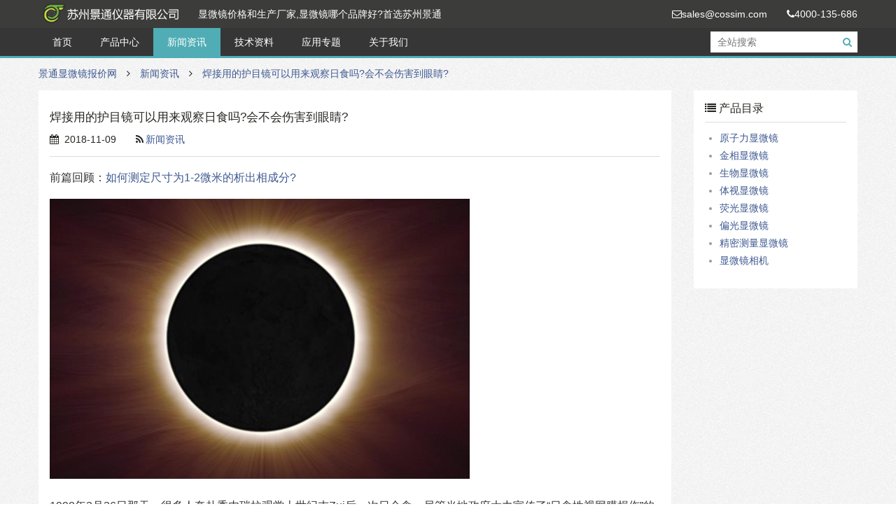

--- FILE ---
content_type: text/html; charset=utf-8
request_url: https://www.optical17.com/news/2564/
body_size: 7131
content:
<!doctype html><!--[if lt IE 7]><html class="no-js ie6 oldie"><![endif]--><!--[if IE 7]><html class="no-js ie7 oldie"><![endif]--><!--[if IE 8]><html class="no-js ie8 oldie"><![endif]--><!--[if IE 9]><html class="no-js ie9"><![endif]--><!--[if gt IE 9]><!--><html class="no-js"><!--<![endif]--><head><meta charset="utf-8"><meta name="viewport" content="width=device-width, initial-scale=1.0"><title>焊接用的护目镜可以用来观察日食吗?会不会伤害到眼睛?_景通显微镜报价网</title><link rel="stylesheet" href="/site/assets/aiom/css_394d2536de9c77efdf2942b0bd4531f2.css"><!--[if lte IE 8]><link rel="stylesheet" href="/site/assets/aiom/css_6bcef0015f649384695b83a8799f04dd.css"><![endif]--><!--[if gt IE 8]><!--><link rel="stylesheet" href="/site/assets/aiom/css_b6d80e36b843afebc7d06434b435b58f.css"><!--<![endif]--><!--[if lt IE 9]><script src="/site/templates/public/js/libs/modernizr-2.6.2.min.js"></script><![endif]--><meta name="Baiduspider" content="noarchive"><meta name="keywords" content="焊接用的护目镜可以用来观察日食吗?会不会伤害到眼睛?"><meta name="description" content="光线通过人眼的屈光间质，经过折射会聚焦在眼底，就像凸透镜聚光点燃火柴那样，人眼的屈光间质会把光线聚集在黄斑部位，导致局部温度升高、发生灼伤。"><meta http-equiv="Cache-Control" content="no-transform" /><meta http-equiv="Cache-Control" content="no-siteapp" /><meta itemprop="name" content="焊接用的护目镜可以用来观察日食吗?会不会伤害到眼睛?"><meta itemprop="description" content="光线通过人眼的屈光间质，经过折射会聚焦在眼底，就像凸透镜聚光点燃火柴那样，人眼的屈光间质会把光线聚集在黄斑部位，导致局部温度升高、发生灼伤。"><meta itemprop="image" content="/site/assets/files/2564/solar-eclipse-04-600x400.121x75.jpg"><meta name="applicable-device"content="pc,mobile"><link rel="shortcut icon" href="/old_version/favicon.ico" /></head><body><div id="layout"><a href="#mobile-menu" class="btn-menu-link"><i class="fa fa-bars"></i></a><div id="mobile-menu" class="mobile-menu"><ul class="items"><li><a href="/" class="menu-title">显微镜报价网</a></li><li><a href="javascript:void(0);" class="active">产品中心</a></li><li><a href='/product/afm/'>原子力显微镜</a></li><li><a href='/product/metallurgical/'>金相显微镜</a></li><li><a href='/product/biological/'>生物显微镜</a></li><li><a href='/product/stereo/'>体视显微镜</a></li><li><a href='/product/fluorescence/'>荧光显微镜</a></li><li><a href='/product/polarizing/'>偏光显微镜</a></li><li><a href='/product/measure/'>精密测量显微镜</a></li><li><a href='/product/camera/'>显微镜相机</a></li><li><a href="/about/" class="active">关于我们</a></li><li><a href='/about/contact/'>联系我们</a></li></ul></div><div id="page" class="page-light-blue1"><header id="header"><div class="topbar"><div class="container"><a href="/" class="logo">景通显微镜报价网</a><p class="lg-hidden">显微镜价格和生产厂家,显微镜哪个品牌好?首选苏州景通</p><aside class="right tablet-hidden"><span class="lg-hidden item"><i class="fa fa-envelope-o"></i><span class='scEmail'></span></span><a href="tel:4000135686" class="last"><i class="fa fa-phone"></i><span class='scPhone'></span></a></aside></div></div><div class="bottombar"><div class="container"><nav class="tablet-hidden"><ul class="magicmenu sf-menu" id="magicmenu"><li><a href="/">首页</a></li><li><a href="/product/">产品中心</a><div class="sf-mega"><div class="neat tabular"><div class="pure-g dropbox"><div class="pure-u-1-4"><div class="cell"><h3 class="t"><a href="/product/afm/">原子力显微镜</a></h3><a href="/product/afm/"><img src='/site/assets/files/2416/afm-1.jpg' alt='原子力显微镜' title='原子力显微镜'></a></div></div><div class="pure-u-1-4"><div class="cell"><h3 class="t"><a href="/product/metallurgical/">金相显微镜</a></h3><a href="/product/metallurgical/"><img src='/site/assets/files/1167/mm-1.jpg' alt='金相显微镜' title='金相显微镜'></a></div></div><div class="pure-u-1-4"><div class="cell"><h3 class="t"><a href="/product/biological/">生物显微镜</a></h3><a href="/product/biological/"><img src='/site/assets/files/1002/bm-1.jpg' alt='生物显微镜' title='生物显微镜'></a></div></div><div class="pure-u-1-4"><div class="cell"><h3 class="t"><a href="/product/stereo/">体视显微镜</a></h3><a href="/product/stereo/"><img src='/site/assets/files/1168/sm-1.jpg' alt='体视显微镜' title='体视显微镜'></a></div></div><div class="pure-u-1-4"><div class="cell"><h3 class="t"><a href="/product/fluorescence/">荧光显微镜</a></h3><a href="/product/fluorescence/"><img src='/site/assets/files/1004/fm-1.jpg' alt='荧光显微镜' title='荧光显微镜'></a></div></div><div class="pure-u-1-4"><div class="cell"><h3 class="t"><a href="/product/polarizing/">偏光显微镜</a></h3><a href="/product/polarizing/"><img src='/site/assets/files/1021/pm-1.jpg' alt='偏光显微镜' title='偏光显微镜'></a></div></div><div class="pure-u-1-4"><div class="cell"><h3 class="t"><a href="/product/measure/">精密测量显微镜</a></h3><a href="/product/measure/"><img src='/site/assets/files/2448/107jpc-v1.jpg' alt='精密测量显微镜' title='精密测量显微镜'></a></div></div><div class="pure-u-1-4"><div class="cell"><h3 class="t"><a href="/product/camera/">显微镜相机</a></h3><a href="/product/camera/"><img src='/site/assets/files/1023/camera-1.jpg' alt='显微镜相机' title='显微镜相机'></a></div></div></div></div></div></li><li><a href="/news/" class="active">新闻资讯</a><div class="sf-mega"><div class="pure-g dropbox"><div class="pure-u-1-3"><div class="cell"><h3 class="t"><a href="/news/2891/">COVID-19 病理学的新细胞图谱揭示了冠状病毒如何在肺部造成严重破坏</a></h3><a href="/news/2891/"><img src='/site/assets/files/2891/lung-infection-illustration-777x583.360x150.jpg' alt='COVID-19 病理学的新细胞图谱揭示了冠状病毒如何在肺部造成严重破坏' title='COVID-19 病理学的新细胞图谱揭示了冠状病毒如何在肺部造成严重破坏'></a><p>来自几家医院和研究中心的科学家已经展示了死于 COVID-19 的患者的单个细胞中发生的情况。在《 自然》杂志上发表的一项研究中，研究人员描述了来自多个器官的受感染细胞如何表现出一系列分子和基因组变化。他们还看到肺部多次尝试自我修复以应对呼吸衰竭的迹象，但呼吸衰竭是 COVID-19 患者死亡的主要原因。</p></div></div><div class="pure-u-1-3"><div class="cell"><h3 class="t"><a href="/news/2888/">脑细胞膜的脂质在很大程度上被忽视了阿尔茨海默病治疗</a></h3><a href="/news/2888/"><img src='/site/assets/files/2888/effects-of-age-related-changes-to-brain-function-777x568.360x150.jpg' alt='脑细胞膜的脂质在很大程度上被忽视了阿尔茨海默病治疗' title='脑细胞膜的脂质在很大程度上被忽视了阿尔茨海默病治疗'></a><p>在 AIP Publishing 的Biointerphases中，研究人员报告了脂质在调节 C99（淀粉样蛋白途径中的一种蛋白质）和疾病进展中可能发挥的重要作用。从治疗的角度来看，脂质大多被忽视，可能是因为它们对生物功能的影响尚未完全了解。</p></div></div><div class="pure-u-1-3"><div class="cell"><h3 class="t"><a href="/news/2886/">工程自然杀伤细胞可以清除胶质母细胞瘤癌症干细胞</a></h3><a href="/news/2886/"><img src='/site/assets/files/2886/natural-killer-cell-destorying-cancer-cell-illustration.360x150.jpg' alt='工程自然杀伤细胞可以清除胶质母细胞瘤癌症干细胞' title='工程自然杀伤细胞可以清除胶质母细胞瘤癌症干细胞'></a><p>德克萨斯大学 MD 安德森癌症中心的临床前研究发现，虽然胶质母细胞瘤干细胞 (GSC) 可以被自然杀伤 (NK) 细胞靶向，但它们能够通过释放阻断 NK 的 TFG-β 信号蛋白来逃避免疫攻击细胞活性。然而，删除 NK 细胞中的 TFG-β 受体使它们能够抵抗这种免疫抑制并使其具有抗肿瘤活性。</p></div></div></div></div></li><li><a href="/info/">技术资料</a></li><li><a href="/topics/">应用专题</a></li><li><a href="/about/">关于我们</a></li></ul></nav><div class="right"><form class="search-form" method="get" action="/search/"><input name="q" type="text" class="input-text" placeholder="全站搜索" value=""><button class="form-button"><i class="fa fa-search"></i></button></form></div></div></div></header><div class="body"><div class="breadcrumbs"><div class="container"><a href="/">景通显微镜报价网</a><i class="fa fa-angle-right"></i><a href="/news/">新闻资讯</a><i class="fa fa-angle-right"></i><a href="/news/2564/" class="active">焊接用的护目镜可以用来观察日食吗?会不会伤害到眼睛?</a></div></div><div class="container"><section class="row artcontent"><div class="pure-g"><div class="pure-u-1-1 pure-u-lg-4-5"><div class="detail bg-fff"><article><header><h1 class="t">焊接用的护目镜可以用来观察日食吗?会不会伤害到眼睛?</h1><div class="info"><span class="item"><i class="fa fa-calendar"></i> 2018-11-09</span><span class="item"><i class="fa fa-rss"></i><a href="/news/">新闻资讯</a></span></div></header><section class="main"><p>前篇回顾：<a href="http://www.optical17.com/info/2562/">如何测定尺寸为1-2微米的析出相成分?</a></p><p><img alt="日食" src="/site/assets/files/2564/solar-eclipse-04-600x400.jpg" width="600" title="日食"/></p><p>1998年2月26日那天，很多人奔赴委内瑞拉观赏上世纪末Zui后一次日全食。尽管当地政府大力宣传了“日食性视网膜损伤”的危害，并免费发放保护镜，还是有9000多人发生了“日食性视网膜灼伤”。他们中，轻者结膜充血，流泪不止，经过及时治疗便恢复了；严重的眼前会出现闪光，或者视野有暗点，或者似有云雾浮动，或者看东西出现颜色偏差，变形，模糊，还有些人感觉到疼痛，甚至造成永久性的视力损伤。</p><p>光线通过人眼的屈光间质，经过折射会聚焦在眼底，就像凸透镜聚光点燃火柴那样，人眼的屈光间质会把光线聚集在黄斑部位，导致局部温度升高、发生灼伤。</p><p><strong>因此，观察日食防护工作一定要做好，那么我们生活常见的焊接用的护目镜可以用来观察日食吗？</strong></p><p>我们看看网友们的探讨：</p><p>学金属材料的经常遇到焊接、电弧熔炼金属等，电弧太亮了，含有大量紫外线，一般就用焊接眼镜保护<br/><br/>
那么日食、金星凌日可以<a href="/old_version/books/tech/shiyong.html" title="使用" target="_blank"  >使用</a>焊接眼镜么？我硕士期间课题就是定向凝固钛铝合金，需要电弧熔炼，佩戴保护眼镜</p><p>据说不行，要用特定的滤过一个东东</p><p> 我看不行，焊接眼镜太黑了，用墨镜看看吧</p><p>用焊接眼镜看过，金星太小，没有看见。焊接镜片分很多种颜色的。</p><p>电弧焊的护目镜颜色太深，看日食的效果肯定不太好。如果用炼钢的护目镜看，会比较清晰。不管用什么镜片看，为了减少对眼睛的伤害，Zui好都不要长时间地看，</p><p>我用焊接面罩的护目镜看过日偏食，效果还不错,如果能找到可以调深浅那种Zui理想</p></section></article></div></div><div class="pure-u-1-1 pure-u-lg-1-5"><aside class="sidebar bg-fff"><h3 class="title"><i class="fa fa-list"></i> 产品目录</h3><ul class="widget categories"><li><a href="/product/afm/">原子力显微镜</a></li><li><a href="/product/metallurgical/">金相显微镜</a></li><li><a href="/product/biological/">生物显微镜</a></li><li><a href="/product/stereo/">体视显微镜</a></li><li><a href="/product/fluorescence/">荧光显微镜</a></li><li><a href="/product/polarizing/">偏光显微镜</a></li><li><a href="/product/measure/">精密测量显微镜</a></li><li><a href="/product/camera/">显微镜相机</a></li></ul></aside></div></div></section><section class="row bg-fff"><div class="artrecommend"><div class="pure-g"><div class="pure-u-1-1 pure-u-md-1-2"><div class="box"><h3 class="t"><i class="fa fa-rss"></i> 最新发布</h3><ul class="list"><li><a href='/news/2891/'>COVID-19 病理学的新细胞图谱揭示了冠状病毒如何在肺部造成严重破坏</a></li><li><a href='/news/2888/'>脑细胞膜的脂质在很大程度上被忽视了阿尔茨海默病治疗</a></li><li><a href='/news/2886/'>工程自然杀伤细胞可以清除胶质母细胞瘤癌症干细胞</a></li><li><a href='/news/2884/'>狼蛛毒素攻击分子毒刺——可能有助于更好地控制慢性疼痛</a></li><li><a href='/news/2882/'>发现遗传痕迹以发现人类如何适应历史上的冠状病毒爆发</a></li><li><a href='/news/2880/'>新技术可靠地测量河流或湖泊是否已耗尽空气</a></li><li><a href='/news/2878/'>生命物质中的手性偏好可能会自发产生优化能量收集</a></li><li><a href='/news/2876/'>动物学家解决了漂浮幻影蠓的奇异百年之谜</a></li><li><a href='/news/2874/'>人工智能将用于搜索下一个SARS-COV-2病毒</a></li><li><a href='/news/2872/'>科学变得简单：什么是微生物学？</a></li></ul></div></div><div class="pure-u-1-1 pure-u-md-1-2"><div class="box"><h3 class="t"><i class="fa fa-bar-chart"></i> 阅读排行</h3><ul class="list"><li><a href='/news/sample-test/'>样品免费送检服务</a></li><li><a href='/news/1228/'>显微镜下的眼泪也可以很美</a></li><li><a href='/news/1231/'>利用偏光显微镜看梦幻色彩般的酒水晶粒</a></li><li><a href='/news/1233/'>偏光显微镜下的各种酒似万花筒</a></li><li><a href='/news/1234/'>第五届奥林巴斯显微镜全国显微图像大赛</a></li><li><a href='/news/1235/'>徕卡显微镜如何观察金属和合金的显微结构特征</a></li><li><a href='/news/1238/'>偏光显微镜介绍及应用领域</a></li><li><a href='/news/1301/'>看细菌如何在显微镜下原形毕露？</a></li><li><a href='/news/1304/'>用显微镜发现微观美景：毛毛虫破卵</a></li><li><a href='/news/1341/'>购买电子显微镜如何选择供应商？</a></li></ul></div></div></div></div></section></div><div class="container" id="lastView"></div></div><footer id="footer"><div class="container"><div class="pure-g navigation"><div class="pure-u-1-2 pure-u-lg-1-5"><h3>产品中心</h3><div class="tags"><a href='/product/afm/'>原子力显微镜</a><a href='/product/metallurgical/'>金相显微镜</a><a href='/product/biological/'>生物显微镜</a><a href='/product/stereo/'>体视显微镜</a><a href='/product/fluorescence/'>荧光显微镜</a><a href='/product/polarizing/'>偏光显微镜</a><a href='/product/measure/'>精密测量显微镜</a><a href='/product/camera/'>显微镜相机</a></div></div><div class="pure-u-1-2 pure-u-lg-1-5"><h3>信息资讯</h3><ul><li><a href="/info/">技术资料</a>&nbsp;
                                        <a href="/news/">新闻资讯</a></li><li><a href="https://www.optical17.com/old_version/books/tech/">显微镜使用与维护</a>&nbsp;
                                    <a href="https://www.optical17.com/old_version/books/microscopy/">显微镜的应用</a>&nbsp;
                                    </li><li><a href="https://www.optical17.com/old_version/books/docs/">显微镜技术文档</a>&nbsp;
                                    <a href="https://www.optical17.com/old_version/books/pic/">显微镜下的世界</a>&nbsp;
                                    </li><li><a href="https://www.optical17.com/old_version/news/">显微镜资讯</a>&nbsp;
                                    <a href="https://www.optical17.com/old_version/product/">产品中心(旧版)</a>&nbsp;
                                    </li><li><a href="https://www.optical17.com/old_version/books/">显微镜文库</a>&nbsp;
                                    <a href="https://www.optical17.com/old_version/brand/">显微镜品牌</a></li></ul></div><div class="pure-u-1-2 pure-u-lg-2-5"><h3>应用专题</h3><div class="tags"><a href='/topics/1033/'>工业检测</a><a href='/topics/1034/'>生命科学</a><a href='/topics/1207/'>环境监测</a><a href='/topics/1208/'>农业生产</a><a href='/topics/1209/'>海洋生物研究</a><a href='/topics/1210/'>地质检测</a><a href='/topics/lab/'>实验室</a><a href='/topics/2684/'>材料分析</a><a href='/topics/2691/'>生物研究</a><a href='/topics/2693/'>生物学</a><a href='/topics/2790/'>癌症</a><a href='/topics/2791/'>乳腺癌</a><a href='/topics/2792/'>细胞</a><a href='/topics/2793/'>医疗</a><a href='/topics/2794/'>T细胞</a><a href='/topics/2795/'>斯坦福</a><a href='/topics/2796/'>RNA</a><a href='/topics/2797/'>癌细胞</a><a href='/topics/2798/'>DNA</a><a href='/topics/2799/'>肿瘤</a><a href='/topics/2800/'>免疫细胞</a><a href='/topics/2801/'>蛋白质</a><a href='/topics/2802/'>COVID</a><a href='/topics/2803/'>病毒</a><a href='/topics/2804/'>检测</a><a href='/topics/2805/'>麻省理工</a><a href='/topics/2806/'>细菌</a><a href='/topics/2821/'>生物工程</a></div><h3>历史存档</h3><div class="tags"><a href="https://www.optical17.com/old_version/product/jinxiangxianweijing/">金相</a><a href="https://www.optical17.com/old_version/product/shengwuxianweijing/">生物</a><a href="https://www.optical17.com/old_version/product/gongjuxianweijing/">工具</a><a href="https://www.optical17.com/old_version/product/tishixianweijing/">体视</a><a href="https://www.optical17.com/old_version/product/yingguangxianweijing/">荧光</a><a href="https://www.optical17.com/old_version/product/USBxianweijing/">USB</a><a href="https://www.optical17.com/old_version/product/pianguangxianweijing/">偏光</a><a href="https://www.optical17.com/old_version/product/dushuxianweijing/">读数</a><a href="https://www.optical17.com/old_version/product/xueshengxianweijing/">学生教学</a><a href="https://www.optical17.com/old_version/product/gongyexianweijing/">工业</a><a href="https://www.optical17.com/old_version/product/shipinxianweijing/">视频</a><a href="https://www.optical17.com/old_version/product/celiangxianweijing/">测量</a><a href="https://www.optical17.com/old_version/product/shuangmuxianweijing/">双目</a><a href="https://www.optical17.com/old_version/product/shumaxianweijing/">数码</a><a href="https://www.optical17.com/old_version/product/dianzixianweijing/">电子</a><a href="https://www.optical17.com/old_version/product/daozhixianweijing/">倒置</a><a href="https://www.optical17.com/old_version/product/zhengzhixianweijing/">正置</a><a href="https://www.optical17.com/old_version/product/yingxiangxianweijing/">影像</a><a href="https://www.optical17.com/old_version/product/shoushuxianweijing/">手术</a><a href="https://www.optical17.com/old_version/product/shouchishixianweijing/">手持便携</a><a href="https://www.optical17.com/old_version/product/jinkouxianweijing/">进口</a><a href="https://www.optical17.com/old_version/product/baoshixianweijing/">宝石</a><a href="https://www.optical17.com/old_version/product/3Dxianweijing/">3D/三维</a><a href="https://www.optical17.com/old_version/product/xiangchenxianweijing/">相差/相衬</a><a href="https://www.optical17.com/old_version/product/dantongxianweijing/">单筒/单目</a><a href="https://www.optical17.com/old_version/product/afm/">AFM原子力</a><a href="https://www.optical17.com/old_version/product/spm/">SPM扫描探针</a><a href="https://www.optical17.com/old_version/product/stm/">STM扫描隧道</a><a href="https://www.optical17.com/old_version/product/gongjujiaoxianweijing/">共聚焦</a><a href="https://www.optical17.com/old_version/product/xianweijingpeijian/">配件</a></div></div><div class="pure-u-1-2 pure-u-lg-1-5"><h3>关于我们</h3><ul><li><a href="/about/contact/" target="_blank">在地图上查找我们</a></li><li class="item">固话：<span class='scPhone1'></span></li><li class="item">传真：<span class='scFax'></span></li><li class="item">邮箱：<span class='scEmail'></span></li></ul></div></div><p><i class="fa fa-copyright"></i> 2011-2016 <span class='scCompany'></span> All Rights Reserved. <span class="right">备案号: <a href="https://beian.miit.gov.cn" target="_blank" rel="external nofollow">苏ICP备15032405号-3</a> &nbsp; <a href="/old_version/" target="_blank">旧版</a>&nbsp;&nbsp;Sitemap:&nbsp;<a href="http://www.optical17.com/sitemap.txt" target="_blank">txt</a>&nbsp;<a href="http://www.optical17.com/sitemap.html" target="_blank">html</a>&nbsp;<a href="http://www.optical17.com/sitemap.xml" target="_blank">xml</a></span>&nbsp;</p></div></footer></div></div><div class="scrollup"><a href="javascript:void(0);" class="goup" target="_blank" rel="nofollow"><i class="fa fa-chevron-up"></i></a><a href="javascript:void(0);" target="_blank" rel="nofollow"><i class="fa fa-commenting fa-2x btn-livechat"></i></a><a href="tel:4000135686" target="_blank" rel="nofollow"><i class="fa fa-phone fa-2x"></i></a><a href="http://wpa.qq.com/msgrd?v=3&uin=236071139&site=qq&menu=yes" target="_blank" rel="nofollow"><i class="fa fa-qq fa-2x"></i></a><a href="javascript:void(0);" class="btn-qrcode" target="_blank" rel="nofollow"><i class="fa fa-qrcode fa-2x"></i></a><a href="javascript:void(0);" class="godown" rel="nofollow" data-id="1"><i class="fa fa-chevron-down"></i></a></div><script>var base_config = {"baseurl":"\/","templatePath":"\/site\/templates\/","key":"MMjU2NA==","uri":"ML25ld3MvMjU2NC8=","share_title":"\u710a\u63a5\u7528\u7684\u62a4\u76ee\u955c\u53ef\u4ee5\u7528\u6765\u89c2\u5bdf\u65e5\u98df\u5417?\u4f1a\u4e0d\u4f1a\u4f24\u5bb3\u5230\u773c\u775b?_\u666f\u901a\u663e\u5fae\u955c\u62a5\u4ef7\u7f51","share_summary":"\u5149\u7ebf\u901a\u8fc7\u4eba\u773c\u7684\u5c48\u5149\u95f4\u8d28\uff0c\u7ecf\u8fc7\u6298\u5c04\u4f1a\u805a\u7126\u5728\u773c\u5e95\uff0c\u5c31\u50cf\u51f8\u900f\u955c\u805a\u5149\u70b9\u71c3\u706b\u67f4\u90a3\u6837\uff0c\u4eba\u773c\u7684\u5c48\u5149\u95f4\u8d28\u4f1a\u628a\u5149\u7ebf\u805a\u96c6\u5728\u9ec4\u6591\u90e8\u4f4d\uff0c\u5bfc\u81f4\u5c40\u90e8\u6e29\u5ea6\u5347\u9ad8\u3001\u53d1\u751f\u707c\u4f24\u3002","share_img":"\/site\/assets\/files\/2564\/solar-eclipse-04-600x400.300x300.jpg"};</script><script src="/site/templates/public/js/libs/jquery.js"></script><script src="/site/templates/public/js/libs/layer/layer.js"></script><script src="/site/assets/aiom/js_72a8aafb09821efaf78cc3e890e785a0.js"></script></body></html>

--- FILE ---
content_type: text/css
request_url: https://www.optical17.com/site/assets/aiom/css_394d2536de9c77efdf2942b0bd4531f2.css
body_size: 21271
content:
/** Generated: Monday, 7th of April 2025, 06:57:21 PM // Powered by AIOM+ (All In One Minify) created by David Karich **/
/*!
Pure v0.6.0
Copyright 2014 Yahoo! Inc. All rights reserved.
Licensed under the BSD License.
https://github.com/yahoo/pure/blob/master/LICENSE.md
*/
/*!
normalize.css v^3.0 | MIT License | git.io/normalize
Copyright (c) Nicolas Gallagher and Jonathan Neal
*/
/*! normalize.css v3.0.2 | MIT License | git.io/normalize */html{font-family:sans-serif;-ms-text-size-adjust:100%;-webkit-text-size-adjust:100%}body{margin:0}article,aside,details,figcaption,figure,footer,header,hgroup,main,menu,nav,section,summary{display:block}audio,canvas,progress,video{display:inline-block;vertical-align:baseline}audio:not([controls]){display:none;height:0}[hidden],template{display:none}a{background-color:transparent}a:active,a:hover{outline:0}abbr[title]{border-bottom:1px dotted}b,strong{font-weight:700}dfn{font-style:italic}h1{font-size:2em;margin:.67em 0}mark{background:#ff0;color:#000}small{font-size:80%}sub,sup{font-size:75%;line-height:0;position:relative;vertical-align:baseline}sup{top:-.5em}sub{bottom:-.25em}img{border:0}svg:not(:root){overflow:hidden}figure{margin:1em 40px}hr{-moz-box-sizing:content-box;box-sizing:content-box;height:0}pre{overflow:auto}code,kbd,pre,samp{font-family:monospace,monospace;font-size:1em}button,input,optgroup,select,textarea{color:inherit;font:inherit;margin:0}button{overflow:visible}button,select{text-transform:none}button,html input[type=button],input[type=reset],input[type=submit]{-webkit-appearance:button;cursor:pointer}button[disabled],html input[disabled]{cursor:default}button::-moz-focus-inner,input::-moz-focus-inner{border:0;padding:0}input{line-height:normal}input[type=checkbox],input[type=radio]{box-sizing:border-box;padding:0}input[type=number]::-webkit-inner-spin-button,input[type=number]::-webkit-outer-spin-button{height:auto}input[type=search]{-webkit-appearance:textfield;-moz-box-sizing:content-box;-webkit-box-sizing:content-box;box-sizing:content-box}input[type=search]::-webkit-search-cancel-button,input[type=search]::-webkit-search-decoration{-webkit-appearance:none}fieldset{border:1px solid silver;margin:0 2px;padding:.35em .625em .75em}legend{border:0;padding:0}textarea{overflow:auto}optgroup{font-weight:700}table{border-collapse:collapse;border-spacing:0}td,th{padding:0}.hidden,[hidden]{display:none!important}.pure-img{max-width:100%;height:auto;display:block}.pure-g{letter-spacing:-.31em;*letter-spacing:normal;*word-spacing:-.43em;text-rendering:optimizespeed;font-family:FreeSans,Arimo,"Droid Sans",Helvetica,Arial,sans-serif;display:-webkit-flex;-webkit-flex-flow:row wrap;display:-ms-flexbox;-ms-flex-flow:row wrap;-ms-align-content:flex-start;-webkit-align-content:flex-start;align-content:flex-start}.opera-only :-o-prefocus,.pure-g{word-spacing:-.43em}.pure-u{display:inline-block;*display:inline;zoom:1;letter-spacing:normal;word-spacing:normal;vertical-align:top;text-rendering:auto}.pure-g [class *="pure-u"]{font-family:sans-serif}.pure-u-1,.pure-u-1-1,.pure-u-1-2,.pure-u-1-3,.pure-u-2-3,.pure-u-1-4,.pure-u-3-4,.pure-u-1-5,.pure-u-2-5,.pure-u-3-5,.pure-u-4-5,.pure-u-5-5,.pure-u-1-6,.pure-u-5-6,.pure-u-1-8,.pure-u-3-8,.pure-u-5-8,.pure-u-7-8,.pure-u-1-12,.pure-u-5-12,.pure-u-7-12,.pure-u-11-12,.pure-u-1-24,.pure-u-2-24,.pure-u-3-24,.pure-u-4-24,.pure-u-5-24,.pure-u-6-24,.pure-u-7-24,.pure-u-8-24,.pure-u-9-24,.pure-u-10-24,.pure-u-11-24,.pure-u-12-24,.pure-u-13-24,.pure-u-14-24,.pure-u-15-24,.pure-u-16-24,.pure-u-17-24,.pure-u-18-24,.pure-u-19-24,.pure-u-20-24,.pure-u-21-24,.pure-u-22-24,.pure-u-23-24,.pure-u-24-24{display:inline-block;*display:inline;zoom:1;letter-spacing:normal;word-spacing:normal;vertical-align:top;text-rendering:auto}.pure-u-1-24{width:4.1667%;*width:4.1357%}.pure-u-1-12,.pure-u-2-24{width:8.3333%;*width:8.3023%}.pure-u-1-8,.pure-u-3-24{width:12.5%;*width:12.469%}.pure-u-1-6,.pure-u-4-24{width:16.6667%;*width:16.6357%}.pure-u-1-5{width:20%;*width:19.969%}.pure-u-5-24{width:20.8333%;*width:20.8023%}.pure-u-1-4,.pure-u-6-24{width:25%;*width:24.969%}.pure-u-7-24{width:29.1667%;*width:29.1357%}.pure-u-1-3,.pure-u-8-24{width:33.3333%;*width:33.3023%}.pure-u-3-8,.pure-u-9-24{width:37.5%;*width:37.469%}.pure-u-2-5{width:40%;*width:39.969%}.pure-u-5-12,.pure-u-10-24{width:41.6667%;*width:41.6357%}.pure-u-11-24{width:45.8333%;*width:45.8023%}.pure-u-1-2,.pure-u-12-24{width:50%;*width:49.969%}.pure-u-13-24{width:54.1667%;*width:54.1357%}.pure-u-7-12,.pure-u-14-24{width:58.3333%;*width:58.3023%}.pure-u-3-5{width:60%;*width:59.969%}.pure-u-5-8,.pure-u-15-24{width:62.5%;*width:62.469%}.pure-u-2-3,.pure-u-16-24{width:66.6667%;*width:66.6357%}.pure-u-17-24{width:70.8333%;*width:70.8023%}.pure-u-3-4,.pure-u-18-24{width:75%;*width:74.969%}.pure-u-19-24{width:79.1667%;*width:79.1357%}.pure-u-4-5{width:80%;*width:79.969%}.pure-u-5-6,.pure-u-20-24{width:83.3333%;*width:83.3023%}.pure-u-7-8,.pure-u-21-24{width:87.5%;*width:87.469%}.pure-u-11-12,.pure-u-22-24{width:91.6667%;*width:91.6357%}.pure-u-23-24{width:95.8333%;*width:95.8023%}.pure-u-1,.pure-u-1-1,.pure-u-5-5,.pure-u-24-24{width:100%}.pure-button{display:inline-block;zoom:1;line-height:normal;white-space:nowrap;vertical-align:middle;text-align:center;cursor:pointer;-webkit-user-drag:none;-webkit-user-select:none;-moz-user-select:none;-ms-user-select:none;user-select:none;-webkit-box-sizing:border-box;-moz-box-sizing:border-box;box-sizing:border-box}.pure-button::-moz-focus-inner{padding:0;border:0}.pure-button{font-family:inherit;font-size:100%;padding:.5em 1em;color:#444;color:rgba(0,0,0,.8);border:1px solid #999;border:0 rgba(0,0,0,0);background-color:#E6E6E6;text-decoration:none;border-radius:2px}.pure-button-hover,.pure-button:hover,.pure-button:focus{filter:progid:DXImageTransform.Microsoft.gradient(startColorstr='#00000000', endColorstr='#1a000000', GradientType=0);background-image:-webkit-gradient(linear,0 0,0 100%,from(transparent),color-stop(40%,rgba(0,0,0,.05)),to(rgba(0,0,0,.1)));background-image:-webkit-linear-gradient(transparent,rgba(0,0,0,.05) 40%,rgba(0,0,0,.1));background-image:-moz-linear-gradient(top,rgba(0,0,0,.05) 0,rgba(0,0,0,.1));background-image:-o-linear-gradient(transparent,rgba(0,0,0,.05) 40%,rgba(0,0,0,.1));background-image:linear-gradient(transparent,rgba(0,0,0,.05) 40%,rgba(0,0,0,.1))}.pure-button:focus{outline:0}.pure-button-active,.pure-button:active{box-shadow:0 0 0 1px rgba(0,0,0,.15) inset,0 0 6px rgba(0,0,0,.2) inset;border-color:#000\9}.pure-button[disabled],.pure-button-disabled,.pure-button-disabled:hover,.pure-button-disabled:focus,.pure-button-disabled:active{border:0;background-image:none;filter:progid:DXImageTransform.Microsoft.gradient(enabled=false);filter:alpha(opacity=40);-khtml-opacity:.4;-moz-opacity:.4;opacity:.4;cursor:not-allowed;box-shadow:none}.pure-button-hidden{display:none}.pure-button::-moz-focus-inner{padding:0;border:0}.pure-button-primary,.pure-button-selected,a.pure-button-primary,a.pure-button-selected{background-color:#0078e7;color:#fff}.pure-form input[type=text],.pure-form input[type=password],.pure-form input[type=email],.pure-form input[type=url],.pure-form input[type=date],.pure-form input[type=month],.pure-form input[type=time],.pure-form input[type=datetime],.pure-form input[type=datetime-local],.pure-form input[type=week],.pure-form input[type=number],.pure-form input[type=search],.pure-form input[type=tel],.pure-form input[type=color],.pure-form select,.pure-form textarea{padding:.5em .6em;display:inline-block;border:1px solid #ccc;box-shadow:inset 0 1px 3px #ddd;border-radius:4px;vertical-align:middle;-webkit-box-sizing:border-box;-moz-box-sizing:border-box;box-sizing:border-box}.pure-form input:not([type]){padding:.5em .6em;display:inline-block;border:1px solid #ccc;box-shadow:inset 0 1px 3px #ddd;border-radius:4px;-webkit-box-sizing:border-box;-moz-box-sizing:border-box;box-sizing:border-box}.pure-form input[type=color]{padding:.2em .5em}.pure-form input[type=text]:focus,.pure-form input[type=password]:focus,.pure-form input[type=email]:focus,.pure-form input[type=url]:focus,.pure-form input[type=date]:focus,.pure-form input[type=month]:focus,.pure-form input[type=time]:focus,.pure-form input[type=datetime]:focus,.pure-form input[type=datetime-local]:focus,.pure-form input[type=week]:focus,.pure-form input[type=number]:focus,.pure-form input[type=search]:focus,.pure-form input[type=tel]:focus,.pure-form input[type=color]:focus,.pure-form select:focus,.pure-form textarea:focus{outline:0;border-color:#129FEA}.pure-form input:not([type]):focus{outline:0;border-color:#129FEA}.pure-form input[type=file]:focus,.pure-form input[type=radio]:focus,.pure-form input[type=checkbox]:focus{outline:thin solid #129FEA;outline:1px auto #129FEA}.pure-form .pure-checkbox,.pure-form .pure-radio{margin:.5em 0;display:block}.pure-form input[type=text][disabled],.pure-form input[type=password][disabled],.pure-form input[type=email][disabled],.pure-form input[type=url][disabled],.pure-form input[type=date][disabled],.pure-form input[type=month][disabled],.pure-form input[type=time][disabled],.pure-form input[type=datetime][disabled],.pure-form input[type=datetime-local][disabled],.pure-form input[type=week][disabled],.pure-form input[type=number][disabled],.pure-form input[type=search][disabled],.pure-form input[type=tel][disabled],.pure-form input[type=color][disabled],.pure-form select[disabled],.pure-form textarea[disabled]{cursor:not-allowed;background-color:#eaeded;color:#cad2d3}.pure-form input:not([type])[disabled]{cursor:not-allowed;background-color:#eaeded;color:#cad2d3}.pure-form input[readonly],.pure-form select[readonly],.pure-form textarea[readonly]{background-color:#eee;color:#777;border-color:#ccc}.pure-form input:focus:invalid,.pure-form textarea:focus:invalid,.pure-form select:focus:invalid{color:#b94a48;border-color:#e9322d}.pure-form input[type=file]:focus:invalid:focus,.pure-form input[type=radio]:focus:invalid:focus,.pure-form input[type=checkbox]:focus:invalid:focus{outline-color:#e9322d}.pure-form select{height:2.25em;border:1px solid #ccc;background-color:#fff}.pure-form select[multiple]{height:auto}.pure-form label{margin:.5em 0 .2em}.pure-form fieldset{margin:0;padding:.35em 0 .75em;border:0}.pure-form legend{display:block;width:100%;padding:.3em 0;margin-bottom:.3em;color:#333;border-bottom:1px solid #e5e5e5}.pure-form-stacked input[type=text],.pure-form-stacked input[type=password],.pure-form-stacked input[type=email],.pure-form-stacked input[type=url],.pure-form-stacked input[type=date],.pure-form-stacked input[type=month],.pure-form-stacked input[type=time],.pure-form-stacked input[type=datetime],.pure-form-stacked input[type=datetime-local],.pure-form-stacked input[type=week],.pure-form-stacked input[type=number],.pure-form-stacked input[type=search],.pure-form-stacked input[type=tel],.pure-form-stacked input[type=color],.pure-form-stacked input[type=file],.pure-form-stacked select,.pure-form-stacked label,.pure-form-stacked textarea{display:block;margin:.25em 0}.pure-form-stacked input:not([type]){display:block;margin:.25em 0}.pure-form-aligned input,.pure-form-aligned textarea,.pure-form-aligned select,.pure-form-aligned .pure-help-inline,.pure-form-message-inline{display:inline-block;*display:inline;*zoom:1;vertical-align:middle}.pure-form-aligned textarea{vertical-align:top}.pure-form-aligned .pure-control-group{margin-bottom:.5em}.pure-form-aligned .pure-control-group label{text-align:right;display:inline-block;vertical-align:middle;width:10em;margin:0 1em 0 0}.pure-form-aligned .pure-controls{margin:1.5em 0 0 11em}.pure-form input.pure-input-rounded,.pure-form .pure-input-rounded{border-radius:2em;padding:.5em 1em}.pure-form .pure-group fieldset{margin-bottom:10px}.pure-form .pure-group input,.pure-form .pure-group textarea{display:block;padding:10px;margin:0 0 -1px;border-radius:0;position:relative;top:-1px}.pure-form .pure-group input:focus,.pure-form .pure-group textarea:focus{z-index:3}.pure-form .pure-group input:first-child,.pure-form .pure-group textarea:first-child{top:1px;border-radius:4px 4px 0 0;margin:0}.pure-form .pure-group input:first-child:last-child,.pure-form .pure-group textarea:first-child:last-child{top:1px;border-radius:4px;margin:0}.pure-form .pure-group input:last-child,.pure-form .pure-group textarea:last-child{top:-2px;border-radius:0 0 4px 4px;margin:0}.pure-form .pure-group button{margin:.35em 0}.pure-form .pure-input-1{width:100%}.pure-form .pure-input-2-3{width:66%}.pure-form .pure-input-1-2{width:50%}.pure-form .pure-input-1-3{width:33%}.pure-form .pure-input-1-4{width:25%}.pure-form .pure-help-inline,.pure-form-message-inline{display:inline-block;padding-left:.3em;color:#666;vertical-align:middle;font-size:.875em}.pure-form-message{display:block;color:#666;font-size:.875em}@media only screen and (max-width :480px){.pure-form button[type=submit]{margin:.7em 0 0}.pure-form input:not([type]),.pure-form input[type=text],.pure-form input[type=password],.pure-form input[type=email],.pure-form input[type=url],.pure-form input[type=date],.pure-form input[type=month],.pure-form input[type=time],.pure-form input[type=datetime],.pure-form input[type=datetime-local],.pure-form input[type=week],.pure-form input[type=number],.pure-form input[type=search],.pure-form input[type=tel],.pure-form input[type=color],.pure-form label{margin-bottom:.3em;display:block}.pure-group input:not([type]),.pure-group input[type=text],.pure-group input[type=password],.pure-group input[type=email],.pure-group input[type=url],.pure-group input[type=date],.pure-group input[type=month],.pure-group input[type=time],.pure-group input[type=datetime],.pure-group input[type=datetime-local],.pure-group input[type=week],.pure-group input[type=number],.pure-group input[type=search],.pure-group input[type=tel],.pure-group input[type=color]{margin-bottom:0}.pure-form-aligned .pure-control-group label{margin-bottom:.3em;text-align:left;display:block;width:100%}.pure-form-aligned .pure-controls{margin:1.5em 0 0}.pure-form .pure-help-inline,.pure-form-message-inline,.pure-form-message{display:block;font-size:.75em;padding:.2em 0 .8em}}.pure-menu{-webkit-box-sizing:border-box;-moz-box-sizing:border-box;box-sizing:border-box}.pure-menu-fixed{position:fixed;left:0;top:0;z-index:3}.pure-menu-list,.pure-menu-item{position:relative}.pure-menu-list{list-style:none;margin:0;padding:0}.pure-menu-item{padding:0;margin:0;height:100%}.pure-menu-link,.pure-menu-heading{display:block;text-decoration:none;white-space:nowrap}.pure-menu-horizontal{width:100%;white-space:nowrap}.pure-menu-horizontal .pure-menu-list{display:inline-block}.pure-menu-horizontal .pure-menu-item,.pure-menu-horizontal .pure-menu-heading,.pure-menu-horizontal .pure-menu-separator{display:inline-block;*display:inline;zoom:1;vertical-align:middle}.pure-menu-item .pure-menu-item{display:block}.pure-menu-children{display:none;position:absolute;left:100%;top:0;margin:0;padding:0;z-index:3}.pure-menu-horizontal .pure-menu-children{left:0;top:auto;width:inherit}.pure-menu-allow-hover:hover>.pure-menu-children,.pure-menu-active>.pure-menu-children{display:block;position:absolute}.pure-menu-has-children>.pure-menu-link:after{padding-left:.5em;content:"\25B8";font-size:small}.pure-menu-horizontal .pure-menu-has-children>.pure-menu-link:after{content:"\25BE"}.pure-menu-scrollable{overflow-y:scroll;overflow-x:hidden}.pure-menu-scrollable .pure-menu-list{display:block}.pure-menu-horizontal.pure-menu-scrollable .pure-menu-list{display:inline-block}.pure-menu-horizontal.pure-menu-scrollable{white-space:nowrap;overflow-y:hidden;overflow-x:auto;-ms-overflow-style:none;-webkit-overflow-scrolling:touch;padding:.5em 0}.pure-menu-horizontal.pure-menu-scrollable::-webkit-scrollbar{display:none}.pure-menu-separator{background-color:#ccc;height:1px;margin:.3em 0}.pure-menu-horizontal .pure-menu-separator{width:1px;height:1.3em;margin:0 .3em}.pure-menu-heading{text-transform:uppercase;color:#565d64}.pure-menu-link{color:#777}.pure-menu-children{background-color:#fff}.pure-menu-link,.pure-menu-disabled,.pure-menu-heading{padding:.5em 1em}.pure-menu-disabled{opacity:.5}.pure-menu-disabled .pure-menu-link:hover{background-color:transparent}.pure-menu-active>.pure-menu-link,.pure-menu-link:hover,.pure-menu-link:focus{background-color:#eee}.pure-menu-selected .pure-menu-link,.pure-menu-selected .pure-menu-link:visited{color:#000}.pure-table{border-collapse:collapse;border-spacing:0;empty-cells:show;border:1px solid #cbcbcb}.pure-table caption{color:#000;font:italic 85%/1 arial,sans-serif;padding:1em 0;text-align:center}.pure-table td,.pure-table th{border-left:1px solid #cbcbcb;border-width:0 0 0 1px;font-size:inherit;margin:0;overflow:visible;padding:.5em 1em}.pure-table td:first-child,.pure-table th:first-child{border-left-width:0}.pure-table thead{background-color:#e0e0e0;color:#000;text-align:left;vertical-align:bottom}.pure-table td{background-color:transparent}.pure-table-odd td{background-color:#f2f2f2}.pure-table-striped tr:nth-child(2n-1) td{background-color:#f2f2f2}.pure-table-bordered td{border-bottom:1px solid #cbcbcb}.pure-table-bordered tbody>tr:last-child>td{border-bottom-width:0}.pure-table-horizontal td,.pure-table-horizontal th{border-width:0 0 1px;border-bottom:1px solid #cbcbcb}.pure-table-horizontal tbody>tr:last-child>td{border-bottom-width:0}
/*!
 *  Font Awesome 4.4.0 by @davegandy - http://fontawesome.io - @fontawesome
 *  License - http://fontawesome.io/license (Font: SIL OFL 1.1, CSS: MIT License)
 */@font-face{font-family:'FontAwesome';src:url('/site/templates/public/fonts/fontawesome-webfont.eot?v=4.4.0');src:url('/site/templates/public/fonts/fontawesome-webfont.eot?#iefix&v=4.4.0') format('embedded-opentype'),url('/site/templates/public/fonts/fontawesome-webfont.woff2?v=4.4.0') format('woff2'),url('/site/templates/public/fonts/fontawesome-webfont.woff?v=4.4.0') format('woff'),url('/site/templates/public/fonts/fontawesome-webfont.ttf?v=4.4.0') format('truetype'),url('/site/templates/public/fonts/fontawesome-webfont.svg?v=4.4.0#fontawesomeregular') format('svg');font-weight:normal;font-style:normal}.fa{display:inline-block;font:normal normal normal 14px/1 FontAwesome;font-size:inherit;text-rendering:auto;-webkit-font-smoothing:antialiased;-moz-osx-font-smoothing:grayscale}.fa-lg{font-size:1.33333333em;line-height:.75em;vertical-align:-15%}.fa-2x{font-size:2em}.fa-3x{font-size:3em}.fa-4x{font-size:4em}.fa-5x{font-size:5em}.fa-fw{width:1.28571429em;text-align:center}.fa-ul{padding-left:0;margin-left:2.14285714em;list-style-type:none}.fa-ul>li{position:relative}.fa-li{position:absolute;left:-2.14285714em;width:2.14285714em;top:.14285714em;text-align:center}.fa-li.fa-lg{left:-1.85714286em}.fa-border{padding:.2em .25em .15em;border:solid .08em #eee;border-radius:.1em}.fa-pull-left{float:left}.fa-pull-right{float:right}.fa.fa-pull-left{margin-right:.3em}.fa.fa-pull-right{margin-left:.3em}.pull-right{float:right}.pull-left{float:left}.fa.pull-left{margin-right:.3em}.fa.pull-right{margin-left:.3em}.fa-spin{-webkit-animation:fa-spin 2s infinite linear;animation:fa-spin 2s infinite linear}.fa-pulse{-webkit-animation:fa-spin 1s infinite steps(8);animation:fa-spin 1s infinite steps(8)}@-webkit-keyframes fa-spin{0%{-webkit-transform:rotate(0deg);transform:rotate(0deg)}100%{-webkit-transform:rotate(359deg);transform:rotate(359deg)}}@keyframes fa-spin{0%{-webkit-transform:rotate(0deg);transform:rotate(0deg)}100%{-webkit-transform:rotate(359deg);transform:rotate(359deg)}}.fa-rotate-90{filter:progid:DXImageTransform.Microsoft.BasicImage(rotation=1);-webkit-transform:rotate(90deg);-ms-transform:rotate(90deg);transform:rotate(90deg)}.fa-rotate-180{filter:progid:DXImageTransform.Microsoft.BasicImage(rotation=2);-webkit-transform:rotate(180deg);-ms-transform:rotate(180deg);transform:rotate(180deg)}.fa-rotate-270{filter:progid:DXImageTransform.Microsoft.BasicImage(rotation=3);-webkit-transform:rotate(270deg);-ms-transform:rotate(270deg);transform:rotate(270deg)}.fa-flip-horizontal{filter:progid:DXImageTransform.Microsoft.BasicImage(rotation=0,mirror=1);-webkit-transform:scale(-1,1);-ms-transform:scale(-1,1);transform:scale(-1,1)}.fa-flip-vertical{filter:progid:DXImageTransform.Microsoft.BasicImage(rotation=2,mirror=1);-webkit-transform:scale(1,-1);-ms-transform:scale(1,-1);transform:scale(1,-1)}:root .fa-rotate-90,:root .fa-rotate-180,:root .fa-rotate-270,:root .fa-flip-horizontal,:root .fa-flip-vertical{filter:none}.fa-stack{position:relative;display:inline-block;width:2em;height:2em;line-height:2em;vertical-align:middle}.fa-stack-1x,.fa-stack-2x{position:absolute;left:0;width:100%;text-align:center}.fa-stack-1x{line-height:inherit}.fa-stack-2x{font-size:2em}.fa-inverse{color:#fff}.fa-glass:before{content:"\f000"}.fa-music:before{content:"\f001"}.fa-search:before{content:"\f002"}.fa-envelope-o:before{content:"\f003"}.fa-heart:before{content:"\f004"}.fa-star:before{content:"\f005"}.fa-star-o:before{content:"\f006"}.fa-user:before{content:"\f007"}.fa-film:before{content:"\f008"}.fa-th-large:before{content:"\f009"}.fa-th:before{content:"\f00a"}.fa-th-list:before{content:"\f00b"}.fa-check:before{content:"\f00c"}.fa-remove:before,.fa-close:before,.fa-times:before{content:"\f00d"}.fa-search-plus:before{content:"\f00e"}.fa-search-minus:before{content:"\f010"}.fa-power-off:before{content:"\f011"}.fa-signal:before{content:"\f012"}.fa-gear:before,.fa-cog:before{content:"\f013"}.fa-trash-o:before{content:"\f014"}.fa-home:before{content:"\f015"}.fa-file-o:before{content:"\f016"}.fa-clock-o:before{content:"\f017"}.fa-road:before{content:"\f018"}.fa-download:before{content:"\f019"}.fa-arrow-circle-o-down:before{content:"\f01a"}.fa-arrow-circle-o-up:before{content:"\f01b"}.fa-inbox:before{content:"\f01c"}.fa-play-circle-o:before{content:"\f01d"}.fa-rotate-right:before,.fa-repeat:before{content:"\f01e"}.fa-refresh:before{content:"\f021"}.fa-list-alt:before{content:"\f022"}.fa-lock:before{content:"\f023"}.fa-flag:before{content:"\f024"}.fa-headphones:before{content:"\f025"}.fa-volume-off:before{content:"\f026"}.fa-volume-down:before{content:"\f027"}.fa-volume-up:before{content:"\f028"}.fa-qrcode:before{content:"\f029"}.fa-barcode:before{content:"\f02a"}.fa-tag:before{content:"\f02b"}.fa-tags:before{content:"\f02c"}.fa-book:before{content:"\f02d"}.fa-bookmark:before{content:"\f02e"}.fa-print:before{content:"\f02f"}.fa-camera:before{content:"\f030"}.fa-font:before{content:"\f031"}.fa-bold:before{content:"\f032"}.fa-italic:before{content:"\f033"}.fa-text-height:before{content:"\f034"}.fa-text-width:before{content:"\f035"}.fa-align-left:before{content:"\f036"}.fa-align-center:before{content:"\f037"}.fa-align-right:before{content:"\f038"}.fa-align-justify:before{content:"\f039"}.fa-list:before{content:"\f03a"}.fa-dedent:before,.fa-outdent:before{content:"\f03b"}.fa-indent:before{content:"\f03c"}.fa-video-camera:before{content:"\f03d"}.fa-photo:before,.fa-image:before,.fa-picture-o:before{content:"\f03e"}.fa-pencil:before{content:"\f040"}.fa-map-marker:before{content:"\f041"}.fa-adjust:before{content:"\f042"}.fa-tint:before{content:"\f043"}.fa-edit:before,.fa-pencil-square-o:before{content:"\f044"}.fa-share-square-o:before{content:"\f045"}.fa-check-square-o:before{content:"\f046"}.fa-arrows:before{content:"\f047"}.fa-step-backward:before{content:"\f048"}.fa-fast-backward:before{content:"\f049"}.fa-backward:before{content:"\f04a"}.fa-play:before{content:"\f04b"}.fa-pause:before{content:"\f04c"}.fa-stop:before{content:"\f04d"}.fa-forward:before{content:"\f04e"}.fa-fast-forward:before{content:"\f050"}.fa-step-forward:before{content:"\f051"}.fa-eject:before{content:"\f052"}.fa-chevron-left:before{content:"\f053"}.fa-chevron-right:before{content:"\f054"}.fa-plus-circle:before{content:"\f055"}.fa-minus-circle:before{content:"\f056"}.fa-times-circle:before{content:"\f057"}.fa-check-circle:before{content:"\f058"}.fa-question-circle:before{content:"\f059"}.fa-info-circle:before{content:"\f05a"}.fa-crosshairs:before{content:"\f05b"}.fa-times-circle-o:before{content:"\f05c"}.fa-check-circle-o:before{content:"\f05d"}.fa-ban:before{content:"\f05e"}.fa-arrow-left:before{content:"\f060"}.fa-arrow-right:before{content:"\f061"}.fa-arrow-up:before{content:"\f062"}.fa-arrow-down:before{content:"\f063"}.fa-mail-forward:before,.fa-share:before{content:"\f064"}.fa-expand:before{content:"\f065"}.fa-compress:before{content:"\f066"}.fa-plus:before{content:"\f067"}.fa-minus:before{content:"\f068"}.fa-asterisk:before{content:"\f069"}.fa-exclamation-circle:before{content:"\f06a"}.fa-gift:before{content:"\f06b"}.fa-leaf:before{content:"\f06c"}.fa-fire:before{content:"\f06d"}.fa-eye:before{content:"\f06e"}.fa-eye-slash:before{content:"\f070"}.fa-warning:before,.fa-exclamation-triangle:before{content:"\f071"}.fa-plane:before{content:"\f072"}.fa-calendar:before{content:"\f073"}.fa-random:before{content:"\f074"}.fa-comment:before{content:"\f075"}.fa-magnet:before{content:"\f076"}.fa-chevron-up:before{content:"\f077"}.fa-chevron-down:before{content:"\f078"}.fa-retweet:before{content:"\f079"}.fa-shopping-cart:before{content:"\f07a"}.fa-folder:before{content:"\f07b"}.fa-folder-open:before{content:"\f07c"}.fa-arrows-v:before{content:"\f07d"}.fa-arrows-h:before{content:"\f07e"}.fa-bar-chart-o:before,.fa-bar-chart:before{content:"\f080"}.fa-twitter-square:before{content:"\f081"}.fa-facebook-square:before{content:"\f082"}.fa-camera-retro:before{content:"\f083"}.fa-key:before{content:"\f084"}.fa-gears:before,.fa-cogs:before{content:"\f085"}.fa-comments:before{content:"\f086"}.fa-thumbs-o-up:before{content:"\f087"}.fa-thumbs-o-down:before{content:"\f088"}.fa-star-half:before{content:"\f089"}.fa-heart-o:before{content:"\f08a"}.fa-sign-out:before{content:"\f08b"}.fa-linkedin-square:before{content:"\f08c"}.fa-thumb-tack:before{content:"\f08d"}.fa-external-link:before{content:"\f08e"}.fa-sign-in:before{content:"\f090"}.fa-trophy:before{content:"\f091"}.fa-github-square:before{content:"\f092"}.fa-upload:before{content:"\f093"}.fa-lemon-o:before{content:"\f094"}.fa-phone:before{content:"\f095"}.fa-square-o:before{content:"\f096"}.fa-bookmark-o:before{content:"\f097"}.fa-phone-square:before{content:"\f098"}.fa-twitter:before{content:"\f099"}.fa-facebook-f:before,.fa-facebook:before{content:"\f09a"}.fa-github:before{content:"\f09b"}.fa-unlock:before{content:"\f09c"}.fa-credit-card:before{content:"\f09d"}.fa-feed:before,.fa-rss:before{content:"\f09e"}.fa-hdd-o:before{content:"\f0a0"}.fa-bullhorn:before{content:"\f0a1"}.fa-bell:before{content:"\f0f3"}.fa-certificate:before{content:"\f0a3"}.fa-hand-o-right:before{content:"\f0a4"}.fa-hand-o-left:before{content:"\f0a5"}.fa-hand-o-up:before{content:"\f0a6"}.fa-hand-o-down:before{content:"\f0a7"}.fa-arrow-circle-left:before{content:"\f0a8"}.fa-arrow-circle-right:before{content:"\f0a9"}.fa-arrow-circle-up:before{content:"\f0aa"}.fa-arrow-circle-down:before{content:"\f0ab"}.fa-globe:before{content:"\f0ac"}.fa-wrench:before{content:"\f0ad"}.fa-tasks:before{content:"\f0ae"}.fa-filter:before{content:"\f0b0"}.fa-briefcase:before{content:"\f0b1"}.fa-arrows-alt:before{content:"\f0b2"}.fa-group:before,.fa-users:before{content:"\f0c0"}.fa-chain:before,.fa-link:before{content:"\f0c1"}.fa-cloud:before{content:"\f0c2"}.fa-flask:before{content:"\f0c3"}.fa-cut:before,.fa-scissors:before{content:"\f0c4"}.fa-copy:before,.fa-files-o:before{content:"\f0c5"}.fa-paperclip:before{content:"\f0c6"}.fa-save:before,.fa-floppy-o:before{content:"\f0c7"}.fa-square:before{content:"\f0c8"}.fa-navicon:before,.fa-reorder:before,.fa-bars:before{content:"\f0c9"}.fa-list-ul:before{content:"\f0ca"}.fa-list-ol:before{content:"\f0cb"}.fa-strikethrough:before{content:"\f0cc"}.fa-underline:before{content:"\f0cd"}.fa-table:before{content:"\f0ce"}.fa-magic:before{content:"\f0d0"}.fa-truck:before{content:"\f0d1"}.fa-pinterest:before{content:"\f0d2"}.fa-pinterest-square:before{content:"\f0d3"}.fa-google-plus-square:before{content:"\f0d4"}.fa-google-plus:before{content:"\f0d5"}.fa-money:before{content:"\f0d6"}.fa-caret-down:before{content:"\f0d7"}.fa-caret-up:before{content:"\f0d8"}.fa-caret-left:before{content:"\f0d9"}.fa-caret-right:before{content:"\f0da"}.fa-columns:before{content:"\f0db"}.fa-unsorted:before,.fa-sort:before{content:"\f0dc"}.fa-sort-down:before,.fa-sort-desc:before{content:"\f0dd"}.fa-sort-up:before,.fa-sort-asc:before{content:"\f0de"}.fa-envelope:before{content:"\f0e0"}.fa-linkedin:before{content:"\f0e1"}.fa-rotate-left:before,.fa-undo:before{content:"\f0e2"}.fa-legal:before,.fa-gavel:before{content:"\f0e3"}.fa-dashboard:before,.fa-tachometer:before{content:"\f0e4"}.fa-comment-o:before{content:"\f0e5"}.fa-comments-o:before{content:"\f0e6"}.fa-flash:before,.fa-bolt:before{content:"\f0e7"}.fa-sitemap:before{content:"\f0e8"}.fa-umbrella:before{content:"\f0e9"}.fa-paste:before,.fa-clipboard:before{content:"\f0ea"}.fa-lightbulb-o:before{content:"\f0eb"}.fa-exchange:before{content:"\f0ec"}.fa-cloud-download:before{content:"\f0ed"}.fa-cloud-upload:before{content:"\f0ee"}.fa-user-md:before{content:"\f0f0"}.fa-stethoscope:before{content:"\f0f1"}.fa-suitcase:before{content:"\f0f2"}.fa-bell-o:before{content:"\f0a2"}.fa-coffee:before{content:"\f0f4"}.fa-cutlery:before{content:"\f0f5"}.fa-file-text-o:before{content:"\f0f6"}.fa-building-o:before{content:"\f0f7"}.fa-hospital-o:before{content:"\f0f8"}.fa-ambulance:before{content:"\f0f9"}.fa-medkit:before{content:"\f0fa"}.fa-fighter-jet:before{content:"\f0fb"}.fa-beer:before{content:"\f0fc"}.fa-h-square:before{content:"\f0fd"}.fa-plus-square:before{content:"\f0fe"}.fa-angle-double-left:before{content:"\f100"}.fa-angle-double-right:before{content:"\f101"}.fa-angle-double-up:before{content:"\f102"}.fa-angle-double-down:before{content:"\f103"}.fa-angle-left:before{content:"\f104"}.fa-angle-right:before{content:"\f105"}.fa-angle-up:before{content:"\f106"}.fa-angle-down:before{content:"\f107"}.fa-desktop:before{content:"\f108"}.fa-laptop:before{content:"\f109"}.fa-tablet:before{content:"\f10a"}.fa-mobile-phone:before,.fa-mobile:before{content:"\f10b"}.fa-circle-o:before{content:"\f10c"}.fa-quote-left:before{content:"\f10d"}.fa-quote-right:before{content:"\f10e"}.fa-spinner:before{content:"\f110"}.fa-circle:before{content:"\f111"}.fa-mail-reply:before,.fa-reply:before{content:"\f112"}.fa-github-alt:before{content:"\f113"}.fa-folder-o:before{content:"\f114"}.fa-folder-open-o:before{content:"\f115"}.fa-smile-o:before{content:"\f118"}.fa-frown-o:before{content:"\f119"}.fa-meh-o:before{content:"\f11a"}.fa-gamepad:before{content:"\f11b"}.fa-keyboard-o:before{content:"\f11c"}.fa-flag-o:before{content:"\f11d"}.fa-flag-checkered:before{content:"\f11e"}.fa-terminal:before{content:"\f120"}.fa-code:before{content:"\f121"}.fa-mail-reply-all:before,.fa-reply-all:before{content:"\f122"}.fa-star-half-empty:before,.fa-star-half-full:before,.fa-star-half-o:before{content:"\f123"}.fa-location-arrow:before{content:"\f124"}.fa-crop:before{content:"\f125"}.fa-code-fork:before{content:"\f126"}.fa-unlink:before,.fa-chain-broken:before{content:"\f127"}.fa-question:before{content:"\f128"}.fa-info:before{content:"\f129"}.fa-exclamation:before{content:"\f12a"}.fa-superscript:before{content:"\f12b"}.fa-subscript:before{content:"\f12c"}.fa-eraser:before{content:"\f12d"}.fa-puzzle-piece:before{content:"\f12e"}.fa-microphone:before{content:"\f130"}.fa-microphone-slash:before{content:"\f131"}.fa-shield:before{content:"\f132"}.fa-calendar-o:before{content:"\f133"}.fa-fire-extinguisher:before{content:"\f134"}.fa-rocket:before{content:"\f135"}.fa-maxcdn:before{content:"\f136"}.fa-chevron-circle-left:before{content:"\f137"}.fa-chevron-circle-right:before{content:"\f138"}.fa-chevron-circle-up:before{content:"\f139"}.fa-chevron-circle-down:before{content:"\f13a"}.fa-html5:before{content:"\f13b"}.fa-css3:before{content:"\f13c"}.fa-anchor:before{content:"\f13d"}.fa-unlock-alt:before{content:"\f13e"}.fa-bullseye:before{content:"\f140"}.fa-ellipsis-h:before{content:"\f141"}.fa-ellipsis-v:before{content:"\f142"}.fa-rss-square:before{content:"\f143"}.fa-play-circle:before{content:"\f144"}.fa-ticket:before{content:"\f145"}.fa-minus-square:before{content:"\f146"}.fa-minus-square-o:before{content:"\f147"}.fa-level-up:before{content:"\f148"}.fa-level-down:before{content:"\f149"}.fa-check-square:before{content:"\f14a"}.fa-pencil-square:before{content:"\f14b"}.fa-external-link-square:before{content:"\f14c"}.fa-share-square:before{content:"\f14d"}.fa-compass:before{content:"\f14e"}.fa-toggle-down:before,.fa-caret-square-o-down:before{content:"\f150"}.fa-toggle-up:before,.fa-caret-square-o-up:before{content:"\f151"}.fa-toggle-right:before,.fa-caret-square-o-right:before{content:"\f152"}.fa-euro:before,.fa-eur:before{content:"\f153"}.fa-gbp:before{content:"\f154"}.fa-dollar:before,.fa-usd:before{content:"\f155"}.fa-rupee:before,.fa-inr:before{content:"\f156"}.fa-cny:before,.fa-rmb:before,.fa-yen:before,.fa-jpy:before{content:"\f157"}.fa-ruble:before,.fa-rouble:before,.fa-rub:before{content:"\f158"}.fa-won:before,.fa-krw:before{content:"\f159"}.fa-bitcoin:before,.fa-btc:before{content:"\f15a"}.fa-file:before{content:"\f15b"}.fa-file-text:before{content:"\f15c"}.fa-sort-alpha-asc:before{content:"\f15d"}.fa-sort-alpha-desc:before{content:"\f15e"}.fa-sort-amount-asc:before{content:"\f160"}.fa-sort-amount-desc:before{content:"\f161"}.fa-sort-numeric-asc:before{content:"\f162"}.fa-sort-numeric-desc:before{content:"\f163"}.fa-thumbs-up:before{content:"\f164"}.fa-thumbs-down:before{content:"\f165"}.fa-youtube-square:before{content:"\f166"}.fa-youtube:before{content:"\f167"}.fa-xing:before{content:"\f168"}.fa-xing-square:before{content:"\f169"}.fa-youtube-play:before{content:"\f16a"}.fa-dropbox:before{content:"\f16b"}.fa-stack-overflow:before{content:"\f16c"}.fa-instagram:before{content:"\f16d"}.fa-flickr:before{content:"\f16e"}.fa-adn:before{content:"\f170"}.fa-bitbucket:before{content:"\f171"}.fa-bitbucket-square:before{content:"\f172"}.fa-tumblr:before{content:"\f173"}.fa-tumblr-square:before{content:"\f174"}.fa-long-arrow-down:before{content:"\f175"}.fa-long-arrow-up:before{content:"\f176"}.fa-long-arrow-left:before{content:"\f177"}.fa-long-arrow-right:before{content:"\f178"}.fa-apple:before{content:"\f179"}.fa-windows:before{content:"\f17a"}.fa-android:before{content:"\f17b"}.fa-linux:before{content:"\f17c"}.fa-dribbble:before{content:"\f17d"}.fa-skype:before{content:"\f17e"}.fa-foursquare:before{content:"\f180"}.fa-trello:before{content:"\f181"}.fa-female:before{content:"\f182"}.fa-male:before{content:"\f183"}.fa-gittip:before,.fa-gratipay:before{content:"\f184"}.fa-sun-o:before{content:"\f185"}.fa-moon-o:before{content:"\f186"}.fa-archive:before{content:"\f187"}.fa-bug:before{content:"\f188"}.fa-vk:before{content:"\f189"}.fa-weibo:before{content:"\f18a"}.fa-renren:before{content:"\f18b"}.fa-pagelines:before{content:"\f18c"}.fa-stack-exchange:before{content:"\f18d"}.fa-arrow-circle-o-right:before{content:"\f18e"}.fa-arrow-circle-o-left:before{content:"\f190"}.fa-toggle-left:before,.fa-caret-square-o-left:before{content:"\f191"}.fa-dot-circle-o:before{content:"\f192"}.fa-wheelchair:before{content:"\f193"}.fa-vimeo-square:before{content:"\f194"}.fa-turkish-lira:before,.fa-try:before{content:"\f195"}.fa-plus-square-o:before{content:"\f196"}.fa-space-shuttle:before{content:"\f197"}.fa-slack:before{content:"\f198"}.fa-envelope-square:before{content:"\f199"}.fa-wordpress:before{content:"\f19a"}.fa-openid:before{content:"\f19b"}.fa-institution:before,.fa-bank:before,.fa-university:before{content:"\f19c"}.fa-mortar-board:before,.fa-graduation-cap:before{content:"\f19d"}.fa-yahoo:before{content:"\f19e"}.fa-google:before{content:"\f1a0"}.fa-reddit:before{content:"\f1a1"}.fa-reddit-square:before{content:"\f1a2"}.fa-stumbleupon-circle:before{content:"\f1a3"}.fa-stumbleupon:before{content:"\f1a4"}.fa-delicious:before{content:"\f1a5"}.fa-digg:before{content:"\f1a6"}.fa-pied-piper:before{content:"\f1a7"}.fa-pied-piper-alt:before{content:"\f1a8"}.fa-drupal:before{content:"\f1a9"}.fa-joomla:before{content:"\f1aa"}.fa-language:before{content:"\f1ab"}.fa-fax:before{content:"\f1ac"}.fa-building:before{content:"\f1ad"}.fa-child:before{content:"\f1ae"}.fa-paw:before{content:"\f1b0"}.fa-spoon:before{content:"\f1b1"}.fa-cube:before{content:"\f1b2"}.fa-cubes:before{content:"\f1b3"}.fa-behance:before{content:"\f1b4"}.fa-behance-square:before{content:"\f1b5"}.fa-steam:before{content:"\f1b6"}.fa-steam-square:before{content:"\f1b7"}.fa-recycle:before{content:"\f1b8"}.fa-automobile:before,.fa-car:before{content:"\f1b9"}.fa-cab:before,.fa-taxi:before{content:"\f1ba"}.fa-tree:before{content:"\f1bb"}.fa-spotify:before{content:"\f1bc"}.fa-deviantart:before{content:"\f1bd"}.fa-soundcloud:before{content:"\f1be"}.fa-database:before{content:"\f1c0"}.fa-file-pdf-o:before{content:"\f1c1"}.fa-file-word-o:before{content:"\f1c2"}.fa-file-excel-o:before{content:"\f1c3"}.fa-file-powerpoint-o:before{content:"\f1c4"}.fa-file-photo-o:before,.fa-file-picture-o:before,.fa-file-image-o:before{content:"\f1c5"}.fa-file-zip-o:before,.fa-file-archive-o:before{content:"\f1c6"}.fa-file-sound-o:before,.fa-file-audio-o:before{content:"\f1c7"}.fa-file-movie-o:before,.fa-file-video-o:before{content:"\f1c8"}.fa-file-code-o:before{content:"\f1c9"}.fa-vine:before{content:"\f1ca"}.fa-codepen:before{content:"\f1cb"}.fa-jsfiddle:before{content:"\f1cc"}.fa-life-bouy:before,.fa-life-buoy:before,.fa-life-saver:before,.fa-support:before,.fa-life-ring:before{content:"\f1cd"}.fa-circle-o-notch:before{content:"\f1ce"}.fa-ra:before,.fa-rebel:before{content:"\f1d0"}.fa-ge:before,.fa-empire:before{content:"\f1d1"}.fa-git-square:before{content:"\f1d2"}.fa-git:before{content:"\f1d3"}.fa-y-combinator-square:before,.fa-yc-square:before,.fa-hacker-news:before{content:"\f1d4"}.fa-tencent-weibo:before{content:"\f1d5"}.fa-qq:before{content:"\f1d6"}.fa-wechat:before,.fa-weixin:before{content:"\f1d7"}.fa-send:before,.fa-paper-plane:before{content:"\f1d8"}.fa-send-o:before,.fa-paper-plane-o:before{content:"\f1d9"}.fa-history:before{content:"\f1da"}.fa-circle-thin:before{content:"\f1db"}.fa-header:before{content:"\f1dc"}.fa-paragraph:before{content:"\f1dd"}.fa-sliders:before{content:"\f1de"}.fa-share-alt:before{content:"\f1e0"}.fa-share-alt-square:before{content:"\f1e1"}.fa-bomb:before{content:"\f1e2"}.fa-soccer-ball-o:before,.fa-futbol-o:before{content:"\f1e3"}.fa-tty:before{content:"\f1e4"}.fa-binoculars:before{content:"\f1e5"}.fa-plug:before{content:"\f1e6"}.fa-slideshare:before{content:"\f1e7"}.fa-twitch:before{content:"\f1e8"}.fa-yelp:before{content:"\f1e9"}.fa-newspaper-o:before{content:"\f1ea"}.fa-wifi:before{content:"\f1eb"}.fa-calculator:before{content:"\f1ec"}.fa-paypal:before{content:"\f1ed"}.fa-google-wallet:before{content:"\f1ee"}.fa-cc-visa:before{content:"\f1f0"}.fa-cc-mastercard:before{content:"\f1f1"}.fa-cc-discover:before{content:"\f1f2"}.fa-cc-amex:before{content:"\f1f3"}.fa-cc-paypal:before{content:"\f1f4"}.fa-cc-stripe:before{content:"\f1f5"}.fa-bell-slash:before{content:"\f1f6"}.fa-bell-slash-o:before{content:"\f1f7"}.fa-trash:before{content:"\f1f8"}.fa-copyright:before{content:"\f1f9"}.fa-at:before{content:"\f1fa"}.fa-eyedropper:before{content:"\f1fb"}.fa-paint-brush:before{content:"\f1fc"}.fa-birthday-cake:before{content:"\f1fd"}.fa-area-chart:before{content:"\f1fe"}.fa-pie-chart:before{content:"\f200"}.fa-line-chart:before{content:"\f201"}.fa-lastfm:before{content:"\f202"}.fa-lastfm-square:before{content:"\f203"}.fa-toggle-off:before{content:"\f204"}.fa-toggle-on:before{content:"\f205"}.fa-bicycle:before{content:"\f206"}.fa-bus:before{content:"\f207"}.fa-ioxhost:before{content:"\f208"}.fa-angellist:before{content:"\f209"}.fa-cc:before{content:"\f20a"}.fa-shekel:before,.fa-sheqel:before,.fa-ils:before{content:"\f20b"}.fa-meanpath:before{content:"\f20c"}.fa-buysellads:before{content:"\f20d"}.fa-connectdevelop:before{content:"\f20e"}.fa-dashcube:before{content:"\f210"}.fa-forumbee:before{content:"\f211"}.fa-leanpub:before{content:"\f212"}.fa-sellsy:before{content:"\f213"}.fa-shirtsinbulk:before{content:"\f214"}.fa-simplybuilt:before{content:"\f215"}.fa-skyatlas:before{content:"\f216"}.fa-cart-plus:before{content:"\f217"}.fa-cart-arrow-down:before{content:"\f218"}.fa-diamond:before{content:"\f219"}.fa-ship:before{content:"\f21a"}.fa-user-secret:before{content:"\f21b"}.fa-motorcycle:before{content:"\f21c"}.fa-street-view:before{content:"\f21d"}.fa-heartbeat:before{content:"\f21e"}.fa-venus:before{content:"\f221"}.fa-mars:before{content:"\f222"}.fa-mercury:before{content:"\f223"}.fa-intersex:before,.fa-transgender:before{content:"\f224"}.fa-transgender-alt:before{content:"\f225"}.fa-venus-double:before{content:"\f226"}.fa-mars-double:before{content:"\f227"}.fa-venus-mars:before{content:"\f228"}.fa-mars-stroke:before{content:"\f229"}.fa-mars-stroke-v:before{content:"\f22a"}.fa-mars-stroke-h:before{content:"\f22b"}.fa-neuter:before{content:"\f22c"}.fa-genderless:before{content:"\f22d"}.fa-facebook-official:before{content:"\f230"}.fa-pinterest-p:before{content:"\f231"}.fa-whatsapp:before{content:"\f232"}.fa-server:before{content:"\f233"}.fa-user-plus:before{content:"\f234"}.fa-user-times:before{content:"\f235"}.fa-hotel:before,.fa-bed:before{content:"\f236"}.fa-viacoin:before{content:"\f237"}.fa-train:before{content:"\f238"}.fa-subway:before{content:"\f239"}.fa-medium:before{content:"\f23a"}.fa-yc:before,.fa-y-combinator:before{content:"\f23b"}.fa-optin-monster:before{content:"\f23c"}.fa-opencart:before{content:"\f23d"}.fa-expeditedssl:before{content:"\f23e"}.fa-battery-4:before,.fa-battery-full:before{content:"\f240"}.fa-battery-3:before,.fa-battery-three-quarters:before{content:"\f241"}.fa-battery-2:before,.fa-battery-half:before{content:"\f242"}.fa-battery-1:before,.fa-battery-quarter:before{content:"\f243"}.fa-battery-0:before,.fa-battery-empty:before{content:"\f244"}.fa-mouse-pointer:before{content:"\f245"}.fa-i-cursor:before{content:"\f246"}.fa-object-group:before{content:"\f247"}.fa-object-ungroup:before{content:"\f248"}.fa-sticky-note:before{content:"\f249"}.fa-sticky-note-o:before{content:"\f24a"}.fa-cc-jcb:before{content:"\f24b"}.fa-cc-diners-club:before{content:"\f24c"}.fa-clone:before{content:"\f24d"}.fa-balance-scale:before{content:"\f24e"}.fa-hourglass-o:before{content:"\f250"}.fa-hourglass-1:before,.fa-hourglass-start:before{content:"\f251"}.fa-hourglass-2:before,.fa-hourglass-half:before{content:"\f252"}.fa-hourglass-3:before,.fa-hourglass-end:before{content:"\f253"}.fa-hourglass:before{content:"\f254"}.fa-hand-grab-o:before,.fa-hand-rock-o:before{content:"\f255"}.fa-hand-stop-o:before,.fa-hand-paper-o:before{content:"\f256"}.fa-hand-scissors-o:before{content:"\f257"}.fa-hand-lizard-o:before{content:"\f258"}.fa-hand-spock-o:before{content:"\f259"}.fa-hand-pointer-o:before{content:"\f25a"}.fa-hand-peace-o:before{content:"\f25b"}.fa-trademark:before{content:"\f25c"}.fa-registered:before{content:"\f25d"}.fa-creative-commons:before{content:"\f25e"}.fa-gg:before{content:"\f260"}.fa-gg-circle:before{content:"\f261"}.fa-tripadvisor:before{content:"\f262"}.fa-odnoklassniki:before{content:"\f263"}.fa-odnoklassniki-square:before{content:"\f264"}.fa-get-pocket:before{content:"\f265"}.fa-wikipedia-w:before{content:"\f266"}.fa-safari:before{content:"\f267"}.fa-chrome:before{content:"\f268"}.fa-firefox:before{content:"\f269"}.fa-opera:before{content:"\f26a"}.fa-internet-explorer:before{content:"\f26b"}.fa-tv:before,.fa-television:before{content:"\f26c"}.fa-contao:before{content:"\f26d"}.fa-500px:before{content:"\f26e"}.fa-amazon:before{content:"\f270"}.fa-calendar-plus-o:before{content:"\f271"}.fa-calendar-minus-o:before{content:"\f272"}.fa-calendar-times-o:before{content:"\f273"}.fa-calendar-check-o:before{content:"\f274"}.fa-industry:before{content:"\f275"}.fa-map-pin:before{content:"\f276"}.fa-map-signs:before{content:"\f277"}.fa-map-o:before{content:"\f278"}.fa-map:before{content:"\f279"}.fa-commenting:before{content:"\f27a"}.fa-commenting-o:before{content:"\f27b"}.fa-houzz:before{content:"\f27c"}.fa-vimeo:before{content:"\f27d"}.fa-black-tie:before{content:"\f27e"}.fa-fonticons:before{content:"\f280"}html,body{font-family:Microsoft Yahei,sans-serif,Arial;color:#272622}body ::selection,.body ::selection{color:#fff;background:#63625e}a,a:hover,a:active,a:focus{text-decoration:none;font-family:Microsoft Yahei,sans-serif,Arial;color:#4790d0}.pure-g [class *="pure-u"]{font-family:Microsoft Yahei,sans-serif,Arial}img{max-width:100%}p{word-break:break-all}h1,h2,h3,h4,h5{font-weight:500}blockquote{border-left:4px #ccc solid;background-color:#f5f5f5;padding:.5em 1em;margin-left:0;font-size:.9em}.nofocus:focus{outline:0}.align_center{margin:0 auto;float:none;display:block}.align_right{float:right;margin:1em 0 1em 1em}.align_left{float:left;margin:1em 1em 1em 0}#layout{height:100%;position:relative;z-index:1}table{width:100%}table,th,td,tr{border:#ddd 1px solid}th,td{padding:.5em;vertical-align:middle}th{background:#f4f4f4;color:#3e5991;font-weight:normal;font-size:.95em;text-align:left}td{font-size:.9em}table td p,table th p{margin:0}pre,code{font-family:Microsoft Yahei,sans-serif,Arial;color:#666;background:#f2f2f2;white-space:pre-wrap;white-space:-moz-pre-wrap;white-space:-pre-wrap;white-space:-o-pre-wrap;word-wrap:break-word}code{padding:0 .6em;border-radius:2px;border:#eee 1px solid;margin:0 .5em}.bg-fff{background-color:#fff !important}.bg-e6e{background-color:#e6e5e1 !important}.bg-f0e{background-color:#f0efeb !important}.bg-faf{background-color:#faf9f5 !important}.bg-a0d{background-color:#a0d87b !important}.bg-8bc{background-color:#8bc964 !important}.bg-479{background-color:#4790d0 !important;color:#fff !important}.bg-479 a{color:#fff !important}.bg-272{background-color:#272622 !important}.bg-f2{background-color:#f2f2f2 !important}.color-orange{color:#f0962e}.color-link{color:#4790d0}.button-success,.button-error,.button-warning,.button-secondary,.button-link{color:white;border-radius:4px;text-shadow:0 1px 1px rgba(0,0,0,.2)}.button-success{background:#1cb841}.button-error{background:#ca3c3c}.button-warning{background:#df7514}.button-secondary{background:#42b8dd}.button-link{background:#4790d0}.btn.green,input.green,textarea.green{background-color:#a0d87b;border:#a0d87b 1px solid;color:#fff;padding-bottom:12px}.button-xsmall{font-size:70%}.button-small{font-size:85%}.button-large{font-size:110%}.button-xlarge{font-size:125%}.text-left{text-align:left}.text-center{text-align:center}.text-right{text-align:right}.btn,input,textarea{display:inline-block;text-decoration:none;-webkit-border-radius:5px;-moz-border-radius:5px;border-radius:5px;-webkit-box-sizing:border-box;-moz-box-sizing:border-box;box-sizing:border-box;transition:.2s;-webkit-transition:.2s;-moz-transition:.2s;-ms-transition:.2s;-o-transition:.2s}.container{margin-right:auto;margin-left:auto;padding-left:15px;padding-right:15px}#layout .btn-menu-link,#layout #mobile-menu{display:none}.left{float:left}.right{float:right}#page a{color:#3e5991;text-decoration:none}#page a:hover{text-decoration:underline}#header{position:relative;z-index:9;color:#fff}#header a{color:#fff}#header a:hover{text-decoration:none}#header .topbar{background:#3c3c3b;min-height:40px;font-size:14px}#header .topbar a,#header .topbar p,#header .topbar span.item{line-height:20px;padding:10px 0;display:inline-block;margin:0 2em 0 0;vertical-align:top}#header .topbar a:hover{color:#093}#header .topbar a.last{margin:0;border:0}#header .topbar a.logo{background:url(/site/templates/public/images/logo.png) left center no-repeat;text-indent:-888em;overflow:hidden;width:200px}#header .bottombar{background-color:#363636;border-bottom:3px solid #093;min-height:40px;font-size:14px}#header .bottombar a{padding:10px 20px;line-height:20px;display:inline-block;margin:0}#header .bottombar a:hover,#header .bottombar a.active,#header .bottombar .sfHover a.sf-with-ul{background:#093;color:#fff !important}#header .bottombar nav{display:inline-block;float:left}#header .bottombar .search-form{position:relative;z-index:1}#header .bottombar .search-form .input-text{border:0;border-radius:0;height:30px;line-height:30px;margin:5px 0;padding:0 30px 0 10px;color:#333}#header .bottombar .search-form .form-button{background-color:Transparent;background-repeat:no-repeat;border:0;cursor:pointer;overflow:hidden;outline:0;position:absolute;right:0;top:5px;height:30px;width:30px;color:#093}#header .bottombar .magicmenu{list-style:none;margin:0;padding:0}#header .bottombar .magicmenu li{display:inline}#header .bottombar .sf-menu .dropbox{color:#666}#header .bottombar .sf-menu .dropbox a{color:#666;padding:0;margin:0}#header .bottombar .sf-menu .dropbox a:hover{background:none;color:#333 !important;text-decoration:underline}.sf-menu{position:relative;margin:0;padding:0;list-style:none}.sf-menu .dropbox{border-top:#093 3px solid}.sf-menu .dropbox .cell{padding:1em;overflow:hidden}.sf-menu .dropbox .cell .t{margin:0 0 .5em 0;padding:0 0 1em 0;border-bottom:#ddd 1px solid;display:block;overflow:hidden;text-overflow:ellipsis;white-space:nowrap}.sf-menu .dropbox .cell img{display:block;width:100%;margin:.5em 0}.sf-menu .dropbox .list{list-style:none;margin:0;padding:0;font-size:14px}.sf-menu .dropbox .list li{display:block !important;margin:.5em 0}.sf-menu .sf-mega{position:absolute;display:none;top:100%;left:0;z-index:99}.sf-menu>li{float:left}.sf-menu li:hover>.sf-mega,.sf-menu li.sfHover>.sf-mega{display:block}.sf-menu>li>a{display:block;position:relative}.sf-menu{float:left;margin-bottom:1em;width:100%}.sf-menu .sf-mega{box-shadow:2px 3px 6px rgba(0,0,0,.2);background:#f7f7f7;width:100%}#page{background:url(/site/templates/public/images/assets/body-bg.gif)}#page .body .banner{background-color:#cde5c3;color:gray;height:260px}#page .body .banner .title{color:#66bb34;margin:0}#page .body .banner .bl{position:relative;z-index:1}#page .body .banner .bl .mtitle{margin:.5em 0}#page .body .banner .mbox{position:absolute;z-index:2;top:5em;left:0;box-shadow:2px 2px 8px gray;background-color:#fff;width:100%}#page .body .banner .mbox .pure-button{color:#444;margin-top:10px;font-size:14px}#page .body .banner .mbox .pure-button.withcolor{background:#093;color:#fff;text-shadow:0 1px 1px rgba(0,0,0,.2);opacity:.9}#page .body .banner .mbox .pure-button.withcolor:hover{opacity:1}#page .body .banner .mbox .pure-button:hover{text-decoration:none}#page .body .banner .mbox .hd{background-color:#66b748;color:#fff;padding:1em}#page .body .banner .mbox .hd a{color:#fff}#page .body .banner .mbox .hd h3{margin:0;font-size:16px;padding-bottom:1em;border-bottom:#999 1px solid}#page .body .banner .mbox .hd dl{font-size:14px}#page .body .banner .mbox .hd dl dt,#page .body .banner .mbox .hd dl dd{display:inline-block;margin:0}#page .body .banner .mbox .hd dl dt{font-weight:500}#page .body .banner .mbox .hd dl dd a{margin:0 .5em;display:inline-block}#page .body .banner .mbox .hd dl dd a.chosen-single{display:block;color:#333;text-decoration:none;margin:0;width:100%}#page .body .banner .mbox .hd dl dd .chosen-drop{color:#333}#page .body .banner .mbox .ft{padding:1em;color:#666;font-size:14px}#page .body .banner .mbox .ft h3{margin:.5em 0;font-size:16px}#page .body .banner .mbox .ft ul{list-style:none;margin:0;padding:0;display:inline-block;width:100%}#page .body .banner .mbox .ft ul li{width:50%;display:inline-block;float:left;margin:.2em 0}#page .body .banner .mbox .ft ul li em{font-style:normal}#page .body .banner .br{position:relative;z-index:1}#page .body .banner .slider{display:none;margin:1em 0 0 3em}#page .body .banner .slider .item{font-size:15px}#page .body .banner .slider .item p{line-height:1.8em;margin-bottom:auto}#page .body .banner .slider .item .title{margin:.5em 0}#page .body .banner .slider .item a{color:#66bb34}#page .body .banner .slider .item img{max-width:66%}#page .body .banner .slider .item ul li{line-height:1.8em}#page .body .banner .slider ul.slidesjs-pagination{list-style:none;margin:0;padding:0;text-align:center}#page .body .banner .slider ul.slidesjs-pagination li.slidesjs-pagination-item{display:inline-block}#page .body .banner .slider ul.slidesjs-pagination li.slidesjs-pagination-item a{background-color:#e6e6e6;width:18px;height:18px;border-radius:3px;display:inline-block;margin:.5em}#page .body .banner .slider ul.slidesjs-pagination li.slidesjs-pagination-item a.active{background-color:#093}#page .body .foobar .box{padding:1em;background:#fff}#page .body .foobar .box .title{padding:0;margin-top:0}#page .body .foobar .box ul{list-style:none;padding:0;margin:0;font-size:14px;height:280px;overflow:hidden}#page .body .foobar .box ul li{margin:.5em 0;padding:0 0 .5em 0;border-bottom:#e5e5e5 1px dotted;display:block}#page .body .foobar .box ul li span{font-size:13px;color:#999}#page .body .foobar .box.br .pro{float:none;margin:0;padding:0;font-size:14px;height:280px}#page .body .foobar .box.br .pro .pure-u-1-3{text-align:center;margin:.5em 0;padding:0 0 .5em 0;border-bottom:#e5e5e5 1px dotted}#page .body .foobar .box.br .pro img{width:50%}#page .body .foobar .box.br .pro .title{overflow:hidden;text-overflow:ellipsis;white-space:nowrap}#page .body .product .filter .head{margin:1em 0;padding:0}#page .body .product .head .title{padding:0;font-size:1.3em;margin:1em 0;color:#093}#page .body .product .headline{border-bottom:1px solid #DDD;border-top:1px solid #DDD;background:#f1f1f1;line-height:34px;height:34px;margin-bottom:1em;font-size:14px}#page .body .product .headline span.t{display:inline-block;margin:0 .5em;font-size:16px}#page .body .product .headline aside{font-size:14px;display:inline-block;margin-left:1em;color:#666}#page .body .product .filter{font-size:14px}#page .body .product .filter dl.item{margin:.5em 0 0 0;padding-bottom:.5em;border-bottom:#ddd 1px dotted}#page .body .product .filter dl.item dt,#page .body .product .filter dl.item dd{margin:0}#page .body .product .filter dl.item dt{text-indent:.5em;font-weight:bold}#page .body .product .filter dl.item dd a{margin:0 2em;display:inline-block;padding:0 .3em;border-radius:2px}#page .body .product .filter dl.item dd a.active{text-decoration:none;background:#093;color:#fff}#page .body .product .foot{margin:1em 0;position:relative;z-index:1}#page .body .product .foot .selector{display:inline-block;font-size:14px}#page .body .product .foot .selector a.item{margin:.5em;font-size:14px;text-decoration:none;border:1px solid #ddd;padding:2px 5px;color:#777;display:inline-block}#page .body .product .foot .selector a.item em{font-style:normal;margin:0 .5em;color:#333}#page .body .product .foot .selector a.item i.fa{color:#093}#page .body .product .foot .selector a.item:hover{border-color:#093}#page .body .product .foot a.clear{font-style:normal;text-decoration:none;color:#666}#page .body .product .foot a.clear i.fa{margin-left:.5em}#page .body .product .foot a.clear:hover{color:#3e5991}#page .body .product .main{padding:.5em 1em}#page .body .product .main .widget{margin:1em 0 0 2em}#page .body .product .main .widget .title{color:#093;margin:0;font-size:16px;padding:0}#page .body .product .main .widget ul.prolist{margin:2em 0;padding:0;list-style:none;display:block}#page .body .product .main .widget ul.prolist li{margin:1em 0 0 0}#page .body .product .main .widget ul.prolist li img{max-width:80%;display:block;margin:0 auto}#page .body .product .main .widget ul.prolist li a{font-size:14px;margin:1em 0;padding:0;display:block;text-align:left}.history{margin-bottom:2em}.history .title{margin-left:1em}.history .title .clear{font-size:14px;margin-right:2em}.history .box{margin:1em;font-size:14px;text-align:center}.history .box img{max-width:80%}.history .box .t{display:block;overflow:hidden;text-overflow:ellipsis;white-space:nowrap}.pagination{margin:1em 0;display:block;font-size:14px}#page .pagination a{color:#333;margin:0 .3em}.pagination .box{display:inline-block;background-color:#f7f7f7;padding:.2em .5em;color:#333 !important}.pagination a:hover{text-decoration:none !important}.pagination ul{margin:0 1em;padding:0;list-style:none;display:inline-block}.pagination ul.MarkupPagerNav li{margin:0 4px 0 0;display:inline-block}.pagination ul.MarkupPagerNav li a{text-align:center;color:#333;display:inline-block;padding:.2em .3em;background-color:#f7f7f7}.pagination a.box.active,.pagination a.box:hover,.pagination .active a,.pagination .MarkupPagerNavOn a,.pagination ul.MarkupPagerNav li a:hover{color:#fff !important;background:#093 !important}#page .body .product .main .content{margin:1em 0}#page .body .product .main .content .item{font-size:14px;margin:1em;padding-bottom:1em;border-bottom:#ddd 3px solid}#page .body .product .main .content .item:hover{border-color:#093}#page .body .product .main .content .item img{max-width:80%;margin:0 auto;display:block}#page .body .product .main .content .item h2{margin:0}#page .body .product .main .content .item a{text-decoration:none}#page .body .product .main .content .item a.title{line-height:20px;height:40px;margin:.5em 0;display:block;overflow:hidden;text-overflow:ellipsis;font-size:14px;padding:0}#page .body .product .main .list{margin:2em 0}#page .body .product .main .list .row{padding-bottom:1em;margin-top:1em;border-bottom:#ddd 1px solid}#page .body .product .main .list .row:hover{border-color:#093}#page .body .product .main .list img{display:block;margin:0 auto;height:120px}#page .body .product .main .list h2{margin:0}#page .body .product .main .list a.title{font-size:16px;padding:0}#page .body .product .main .list p{font-size:14px;color:#666}#page .body .product .prosummary{padding:1em;color:#333;font-size:14px;line-height:1.6em}#page .body .procontent .hdinfo{padding:1em}#page .body .procontent .hdinfo .title{padding:0;margin:.5em 0;font-size:1.5em}#page .body .procontent .hdinfo .headline{color:#999}#page .body .procontent .hdinfo .goodsinfo{margin:.6em 0;padding-bottom:.6em;border-bottom:#ddd 1px dotted;font-size:14px}#page .body .procontent .hdinfo .goodsinfo dt,#page .body .procontent .hdinfo .goodsinfo dd{margin:0}#page .body .procontent .hdinfo .goodsinfo.sh dt,#page .body .procontent .hdinfo .goodsinfo.sh dd{line-height:36px}#page .body .procontent .hdinfo .goodsinfo dd .phone{color:#093;font-style:normal;font-size:1.6em;margin:0 1em 0 0;text-decoration:none}#page .body .procontent .hdinfo .order{font-size:14px}#page .body .procontent .hdinfo .order .orderinfo .box{margin:0 0 1em 0;border-left:#ddd 1px solid}#page .body .procontent .hdinfo .order .orderinfo .box .th,#page .body .procontent .hdinfo .order .orderinfo .box .td{text-align:center;padding:.3em .5em;border-color:#ddd;border-style:solid;border-width:0 1px 1px 0}#page .body .procontent .hdinfo .order .orderinfo .box .th{background:#a4a4a4;color:#fff}#page .body .procontent .hdinfo .order .orderinfo .box .td{font-weight:bold}#page .body .procontent .hdinfo .order .orderinfo .count{margin:0 0 1em 0;display:block;float:left;width:100%}#page .body .procontent .hdinfo .order .orderinfo .count a.btn,#page .body .procontent .hdinfo .order .orderinfo input.ordernum{height:35px;line-height:25px;padding:5px;border-radius:0;text-align:center;display:inline-block;float:left}#page .body .procontent .hdinfo .order .orderinfo .count a.btn{height:35px;border:#ddd 1px solid;color:#666}#page .body .procontent .hdinfo .order .orderinfo .count a.btn:hover{background-color:#f2f2f2}#page .body .procontent .hdinfo .order .orderinfo input.ordernum{width:50px;font-weight:bold}#page .body .procontent .hdinfo .order .orderinfo input.ordernum:focus{border-width:1px}#page .body .procontent .recommend .box{margin:1em}#page .body .procontent .recommend .box .filter{font-size:14px}#page .body .procontent .recommend .box .filter dt,#page .body .procontent .recommend .box .filter dd{margin:.5em 0}#page .body .procontent .recommend .box .filter dd a{margin:0 .5em;display:inline-block;padding:0 .3em}#page .body .procontent .recommend .box .filter dd a.active{background:#093;border-radius:2px;color:#fff;text-decoration:none}#page .body .procontent .recommend .results{font-size:14px;border:#ddd 1px solid;overflow:hidden;position:relative;z-index:1}#page .body .procontent .recommend .results .head{position:absolute;top:0;left:0;width:100%;display:block;height:30px;line-height:30px;background-color:#f2f2f2;text-indent:.5em}#page .body .procontent .recommend .results .rows{margin-top:30px;height:85%;overflow-y:scroll}#page .body .procontent .recommend .results .rows .td{padding:.5em;border-color:#ddd;border-style:solid;border-width:0 1px 1px 0;display:block;overflow:hidden;text-overflow:ellipsis;white-space:nowrap}#page .body .procontent .main .pagetabs{margin-right:30px;overflow:hidden}#page .body .procontent .main .pagetabs ul.menu{padding:0;margin:0;list-style:none;border-bottom:#093 3px solid;overflow:hidden;background:#fff}#page .body .procontent .main .pagetabs ul.menu li{margin-left:-4px;padding:0;display:inline}#page .body .procontent .main .pagetabs ul.menu li a{text-decoration:none;color:#333;padding:.5em 2em;display:inline-block;background-color:#f6f6f6;border-color:#e3e3e3;border-style:solid;border-width:1px 1px 0 0;float:left}#page .body .procontent .main .pagetabs ul.menu li:first-child a{border-left:#e3e3e3 1px solid}#page .body .procontent .main .pagetabs ul.menu li a:hover{background-color:#eee}#page .body .procontent .main .pagetabs ul.menu li a.selected{background-color:#093;color:#fff}#page .body .procontent .main .pagetabs .box{background-color:#fff;padding:1em;color:#666}#page .body .procontent .main .pagetabs .box img{max-width:100%}#page .body .procontent .main .pagetabs .box ol,#page .body .procontent .main .pagetabs .box ul,#page .body .procontent .main .pagetabs .box p{line-height:1.8em}#page .body .procontent .main .pagetabs .box .titleline{font-size:1.2em;border-bottom:#ddd 1px dotted;padding-bottom:.5em;color:#222}#page .body .procontent .main .pagetabs .box .titleline.t:before{content:"\f08d";display:inline-block;font:normal normal normal 14px/1 FontAwesome;font-size:inherit;text-rendering:auto;-webkit-font-smoothing:antialiased;-moz-osx-font-smoothing:grayscale;text-align:right;margin-right:10px}#page .body .procontent .main .pagetabs .box .titleline.t2:before{content:"\f03a";display:inline-block;font:normal normal normal 14px/1 FontAwesome;font-size:inherit;text-rendering:auto;-webkit-font-smoothing:antialiased;-moz-osx-font-smoothing:grayscale;text-align:right;margin-right:10px}#page .body .procontent .main .pagetabs .box .titleline.t3:before{content:"\f0c9";display:inline-block;font:normal normal normal 14px/1 FontAwesome;font-size:inherit;text-rendering:auto;-webkit-font-smoothing:antialiased;-moz-osx-font-smoothing:grayscale;text-align:right;margin-right:10px}#page .body .procontent .main .pagetabs .box .titleline.gear:before{content:"\f013";display:inline-block;font:normal normal normal 14px/1 FontAwesome;font-size:inherit;text-rendering:auto;-webkit-font-smoothing:antialiased;-moz-osx-font-smoothing:grayscale;text-align:right;margin-right:10px}#page .body .procontent .main .pagetabs .box .titleline.quote:before{content:"\f10d";display:inline-block;font:normal normal normal 14px/1 FontAwesome;font-size:inherit;text-rendering:auto;-webkit-font-smoothing:antialiased;-moz-osx-font-smoothing:grayscale;text-align:right;margin-right:10px}#page .body .procontent .main .download .item{padding-bottom:1em;border-bottom:#ddd 1px solid;margin-top:1em}#page .body .procontent .main .download .item .left .fa{margin:0 10px}#page .body .procontent .main .download .item .desc{color:#999;margin:.5em 0;font-size:14px}#page .body .procontent .main .download .item .right{font-size:14px}#page .body .procontent .main .download .item .right a.btn{margin-left:1em;border:#ddd 1px solid;padding:.3em .5em;text-decoration:none}#page .body .procontent .main .download .item .right a.btn:hover{background-color:#f2f2f2}#page .body .procontent .main .faq{list-style:none;margin:0;padding:0}#page .body .procontent .main .faq li .t{border-bottom:#ddd 1px dotted;padding-bottom:.5em;margin-top:.5em}#page .body .procontent .main .faq li .t .fa{margin-left:10px}#page .body .procontent .main .faq li .content{padding:1em 0;display:none}#page .body .procontent .main .sidebar{display:block;padding:.5em 1em;font-size:14px}#page .body .procontent .main .sidebar .title{padding:0 0 .5em 0;border-bottom:#ddd 1px solid;margin:0;font-size:16px;display:block}#page .body .procontent .main .sidebar .widget{margin-bottom:1em;margin:1em 0}#page .body .procontent .main .sidebar .widget .tag{display:inline-block;margin:.3em;padding:.2em .5em;background-color:#f2f2f2;color:#666;text-decoration:none;border:#ddd 1px solid}#page .body .procontent .main .sidebar .widget .tag:hover{background-color:#eee;color:#333}#page .body .procontent .main .sidebar .categories{list-style:none;padding:0 0 0 1.5em;list-style:disc;color:#999}#page .body .procontent .main .sidebar .categories li{margin:.5em 0}#page .body .procontent .main .sidebar .categories li ul.child{padding-left:2em}#page .imgbox .img{font-size:14px}#page .imgbox .img .item{margin:1em;overflow:hidden;text-align:center}#page .imgbox .img .item img{max-width:100%}#page .imgbox .img .desc{margin:1em;text-align:center}#page .body .procontent .hdinfo .order{margin:1em 0}#page .body .procontent .hdinfo .order .pure-button{margin-right:1em;text-decoration:none;color:#333}#page .body .procontent .hdinfo .order .pure-button.main{background-color:#093;color:#fff}.proimg .imgbox{text-align:center;position:relative;z-index:1}.proimg .imgbox img{max-width:90%;margin:1em 0}.proimg .imgbox .navigator{position:absolute;z-index:2;top:40%;color:#999;font-size:3em;display:none;opacity:.5}.proimg .imgbox .navigator:hover{opacity:1}.proimg .imgbox .navigator.previous{left:5%}.proimg .imgbox .navigator.next{right:5%}.proimg .imgthumbs{text-align:center}.proimg .imgthumbs ul{margin:0;padding:0 1em;list-style:none}.proimg .imgthumbs ul li{display:inline-block;width:24%;margin:0}.proimg .imgthumbs ul li a.item{display:inline-block;margin:1em .5em}.proimg .imgthumbs ul li img{width:100%;border:#fff 2px solid}.proimg .imgthumbs ul li a.item.active img{border-color:#093}#page .body .procontent .classlist{height:260px}#page .body .procontent .classlist .classtab{font-size:14px}#page .body .procontent .classlist .classtab th{color:#333}#page .body .procontent .classlist .classtab .t1 th{background-color:#eee}#page .body .procontent .classlist .classtab .t2 th{background-color:#f2f2f2}#page .body .procontent .classlist .classtab .chosen-container a{text-decoration:none}#page .article{padding:1em}#page .article .head{padding-bottom:1em;margin-bottom:2em;border-bottom:#ddd 1px solid}#page .article .head .t{padding:0;margin:0;font-size:1.5em}#page .article .head .summary{font-size:14px;color:#666;margin:1em 0}#page .article .head .menu a{margin:0 2em 0 0}#page .article .head .menu a.active{color:#333;text-decoration:none}#page .article .head .menu a:last-child{margin:0}#page .article .cell{margin:2em 0;padding:0 0 2em 0;border-bottom:#ddd 1px solid}#page .article .cell .mimg{width:80%;overflow:hidden;display:inline-block;margin:0 auto}#page .article .cell .t{margin:0;font-size:17px}#page .article .cell .summary{margin:.5em 0;font-size:14px;line-height:1.8em;color:#666}#page .article .cell .info{font-size:14px}#page .article .cell .info .item{margin-right:2em}#page .article .cell .info .item:last-child{margin:0}#page .article .cell .info .item .tag{padding-right:.5em}#page .article .cell .info .item .btn{margin-left:1em;text-decoration:none}#page .artrecommend{padding:1em}#page .artrecommend .box{font-size:14px}#page .artrecommend .box .t{font-size:16px;margin-top:0}#page .artrecommend .box .list{list-style:none;padding:0 1em 0 0 !important}#page .artrecommend .box .list li{margin:.5em 0 0 0;padding:0 0 .5em 0;border-bottom:#ddd 1px dotted}#page .artcontent .detail{padding:1em;margin-right:2em}#page .artcontent .detail article header{padding-bottom:1em;margin-bottom:1em;border-bottom:#ddd 1px solid;font-size:14px}#page .artcontent .detail article header .t{font-size:17px}#page .artcontent .detail article header .info .item{margin-right:2em}#page .artcontent .detail article header .info .item i{margin-right:.25em}#page .artcontent .detail article header .info .item a.tag{margin:0 .5em;background-color:#f2f2f2;color:#666;text-decoration:none;padding:.2em .5em}#page .artcontent .detail article header .info .item a.tag:hover{background-color:#eee;color:#333}#page .artcontent .detail article .main{color:#333}#page .artcontent .detail article .main p,#page .artcontent .detail article .main li{line-height:1.8em}#page .artcontent .detail article .main .titleline{font-size:1.2em;border-bottom:#ddd 1px dotted;padding-bottom:.5em;color:#222}#page .artcontent .detail article .main .titleline.t:before{content:"\f08d";display:inline-block;font:normal normal normal 14px/1 FontAwesome;font-size:inherit;text-rendering:auto;-webkit-font-smoothing:antialiased;-moz-osx-font-smoothing:grayscale;text-align:right;margin-right:10px}#page .artcontent .detail article .main .titleline.t2:before{content:"\f03a";display:inline-block;font:normal normal normal 14px/1 FontAwesome;font-size:inherit;text-rendering:auto;-webkit-font-smoothing:antialiased;-moz-osx-font-smoothing:grayscale;text-align:right;margin-right:10px}#page .artcontent .detail article .main .titleline.t3:before{content:"\f0c9";display:inline-block;font:normal normal normal 14px/1 FontAwesome;font-size:inherit;text-rendering:auto;-webkit-font-smoothing:antialiased;-moz-osx-font-smoothing:grayscale;text-align:right;margin-right:10px}#page .artcontent .detail article .main .titleline.gear:before{content:"\f013";display:inline-block;font:normal normal normal 14px/1 FontAwesome;font-size:inherit;text-rendering:auto;-webkit-font-smoothing:antialiased;-moz-osx-font-smoothing:grayscale;text-align:right;margin-right:10px}#page .artcontent .detail article .main .titleline.quote:before{content:"\f10d";display:inline-block;font:normal normal normal 14px/1 FontAwesome;font-size:inherit;text-rendering:auto;-webkit-font-smoothing:antialiased;-moz-osx-font-smoothing:grayscale;text-align:right;margin-right:10px}#page .artcontent .sidebar{padding:1em}#page .artcontent .sidebar .title{padding:0 0 .5em 0 !important;border-bottom:#ddd 1px solid;margin:0;font-size:16px;display:block}#page .artcontent .sidebar .widget{margin-bottom:1em;margin:1em 0;font-size:14px}#page .artcontent .sidebar .widget .tag{display:inline-block;margin:.3em;padding:.2em .5em;background-color:#f2f2f2;color:#666;text-decoration:none;border:#ddd 1px solid}#page .artcontent .sidebar .widget .tag:hover{background-color:#eee;color:#333}#page .artcontent .sidebar .categories{list-style:none;padding:0 0 0 1.5em;list-style:disc;color:#999}#page .artcontent .sidebar .categories li{margin:.5em 0}#page .artcontent .sidebar .categories li ul.child{padding-left:2em}#page .artcontent .sidebar ul.infolist,#page .artcontent .sidebar ul.prolist{margin:2em 0;padding:0;list-style:none;display:block}#page .artcontent .sidebar ul.prolist li{margin:.5em 0;text-align:center}#page .artcontent .sidebar ul.prolist li img{max-width:60%;margin:.5em 0}#page .artcontent .sidebar ul.prolist li .t{display:block}#page .highlight{color:#c00}#page .artcontent .sidebar ul.infolist li{margin:1em 0;text-align:center}#page .artcontent .sidebar ul.infolist li img{max-width:60%}#page .artcontent .sidebar ul.infolist li .t{display:block;text-align:left}#page .artcontent .sidebar ul.infolist li p{color:#666}.pnotice{margin:0 0 1em 0;padding:1em;border:#ccc 1px solid;font-size:.9em;background-color:#f7f7f7;color:#000}.pnotice h3{margin:0 0 1em 0;font-size:1.1em}.pnotice p{margin:0}.breadcrumbs{margin:1em 0;font-size:14px}.breadcrumbs .fa{margin:0 1em}#footer{position:relative;z-index:1;background-color:#e6e6e6;font-size:14px;padding-bottom:1em}#footer .navigation{padding:1em 0}#footer .navigation a,#footer .navigation ul li.item{line-height:1.8em}#footer .navigation ul{list-style:none;margin:0;padding:0}#footer .navigation h3{font-weight:550}#footer .navigation .tags a{margin:0 .5em;display:inline-block}#footer .links{border-top:#ccc 1px solid;padding:1em 0;font-size:14px}#footer .links a{margin:0 1em}#footer .links .btn-links{margin:0 .5em}#page .body section.row{margin-bottom:2em}#page .body section.row .title{display:block;padding:1em}#page .body section.row .title .more{font-size:16px}#page .body section.row ul.list{list-style:none;margin:0;padding:0}#page .body section.row ul.list li a.box{margin:1em;display:block;text-decoration:none;border-bottom:#d2d2d2 3px solid;color:#333}#page .body section.row ul.list li a.box img{display:block;margin:1em auto;box-shadow:5px 5px 3px #ccc;-moz-box-shadow:5px 5px 3px #ccc;-webkit-box-shadow:5px 5px 3px #ccc;-khtml-box-shadow:5px 5px 3px #ccc}#page .body section.row ul.list li a.box em{font-style:normal;margin:1em auto;display:block;text-align:center;color:#3e5991}#page .body section.row ul.list li a.box p{color:#999;font-size:14px;line-height:1.6em;height:68px;overflow:hidden}#page .body section.row ul.list li a.box:hover{border-color:#093}#page .body section.row .service img{width:30%;display:block;margin:1em auto}#page .body section.row .service .box{padding:2em 1em;text-decoration:none;display:block}#page .body section.row .service .box:hover{background-color:#f2f2f2}#page .body section.row .service .box em{font-style:normal;display:block;text-align:center;color:#3e5991}#page .body section.row .service .box p{font-size:14px;color:#999}#page .body section.inquiry .item{padding:1em}#page .body section.inquiry .item img{max-width:60%;margin:0 auto;display:block}#page .body section.inquiry .item h2{margin:.5em 0}#page .body section.inquiry .item.l .t{font-size:16px;text-align:center;display:block}#page .body section.inquiry .item nav{text-align:center;margin-bottom:1em;font-size:14px}#page .body section.inquiry .item nav a{margin:0 1em 0 0}#page .body section.inquiry .item.r .t{margin:0;font-size:22px}#page .body section.inquiry .item.r p{line-height:1.6em;border-bottom:#ddd 1px solid;padding-bottom:1em;font-size:14px}#page .body section.inquiry .item.r .color-red{color:red}#page .body section.inquiry .attributes{font-size:14px}.page-light-blue1 #header .topbar a:hover{color:#50adb5}.page-light-blue1 #header .bottombar{border-color:#50adb5}.page-light-blue1 #header .bottombar a:hover,.page-light-blue1 #header .bottombar a.active{background-color:#50adb5}.page-light-blue1 #header .bottombar .search-form .form-button{color:#50adb5}.page-light-blue1 .body .banner{background-color:#c6e9ea !important;color:gray !important}.page-light-blue1 .body .banner .title{color:#50adb5 !important}.page-light-blue1 .body .banner .mbox .hd{background-color:#50adb5 !important}.page-light-blue1 .body .banner .mbox .pure-button.withcolor{background:#50adb5 !important}.page-light-blue1 .body .banner .slider ul.slidesjs-pagination li.slidesjs-pagination-item a.active{background-color:#50adb5 !important}.page-light-blue1 .body .banner .slider .item a{color:#50adb5 !important}.page-light-blue1 .body section.row ul.list li a.box:hover{border-color:#50adb5 !important}.page-light-blue1 .body .product .foot .selector a.item:hover{border-color:#50adb5 !important}.page-light-blue1 .product .foot .selector a.item i.fa{color:#50adb5 !important}.page-light-blue1 .product .filter dl.item dd a.active{background-color:#50adb5 !important}.page-light-blue1 .body .product .head .title{color:#50adb5 !important}.page-light-blue1 .pagination a.box.active,.page-light-blue1 .pagination a.box:hover,.page-light-blue1 .pagination .active a,.page-light-blue1 .pagination .MarkupPagerNavOn a,.page-light-blue1 .pagination ul.MarkupPagerNav li a:hover{background:#50adb5 !important}.page-light-blue1 .body .product .main .widget .title{color:#50adb5 !important}.page-light-blue1 .body .product .main .content .item:hover{border-color:#50adb5 !important}.page-light-blue1 .body .product .main .list .row:hover{border-color:#50adb5 !important}.page-light-blue1 .proimg .imgthumbs ul li a.item.active img{border-color:#50adb5 !important}.page-light-blue1 .body .procontent .hdinfo .goodsinfo dd .phone{color:#50adb5 !important}.page-light-blue1 .body .procontent .hdinfo .order .pure-button.main{background-color:#50adb5 !important}.page-light-blue1 .body .procontent .recommend .box .filter dd a.active{background-color:#50adb5 !important}.page-light-blue1 .body .procontent .main .pagetabs ul.menu{border-color:#50adb5 !important}.page-light-blue1 .body .procontent .main .pagetabs ul.menu li a.selected{background-color:#50adb5 !important}.page-light-blue1 .sfHover a.sf-with-ul{background-color:#50adb5 !important}.page-light-blue1 .sf-menu .dropbox{border-color:#50adb5}img.animation{vertical-align:middle;max-width:100%;height:auto;transition-property:all;transition-duration:1s;-moz-transition-property:all;-moz-transition-duration:1s;-webkit-transition-property:all;-webkit-transition-duration:1s;-o-transition-property:all;-o-transition-duration:1s}img.animation:hover{-moz-transform:scale(1.2);-webkit-transform:scale(1.2);-o-transform:scale(1.2);transform:scale(1.2)}.scrollbar{overflow:auto;position:relative;margin:0 auto}.scrollup{width:40px;z-index:3;position:fixed;padding:0;margin:0;height:auto;right:0;bottom:0;display:none}.scrollup a{width:40px;float:left;opacity:1;background:#f5f5f5;text-align:center;border-bottom:1px solid #ebebeb;color:#333;font:normal 12px/26px Arial,Helvetica,sans-serif;line-height:40px;color:#999}.scrollup a .fa{line-height:40px}.scrollup a:hover{text-decoration:none;background-color:#e6e6e6;color:#178dd6}.scrollup a.sutop{background:#0185c9;color:#fff;height:22px;line-height:22px}.body .slides{padding:1.5em 0}.body .index.slides .item{background:#ddd no-repeat 0 0;color:#fff;height:100%;z-index:2;display:none}.body .index.slides .item img{max-width:60%;margin:10% 0}.body .index.slides .item .info{padding:2em}.body .index.slides .item .info p{line-height:1.8em;display:none}.body .index.slides .item .title{font-size:1.2em}.body .index.slides .item .pure-button:hover{color:#fff}.body .index.slides .item ul{list-style:none;margin:0;padding:0}.body .index.slides .item ul li{margin:.5em 0}.body .slides{position:relative;z-index:1}.body .slides .slidesjs-container{z-index:6;position:relative}.body .slides .loading{margin:1em auto;text-align:center}.body .slides .slidesjs-navigation{position:absolute;top:45%;color:#fff;z-index:10;opacity:.3;display:none}.body .slides .slidesjs-navigation:hover{opacity:1}.body .slides .slidesjs-previous{left:.5em}.body .slides .slidesjs-next{right:.5em}.body .slides .slidesjs-navigation a{color:#fff}.body .slides ul.slidesjs-pagination{list-style:none;margin:0;padding:0;position:absolute;left:50%;bottom:2em;z-index:9;display:none}.body .slides ul.slidesjs-pagination li{display:inline-block}.body .slides ul.slidesjs-pagination li a{display:inline-block;font:normal normal normal 14px/1 FontAwesome;font-size:inherit;text-rendering:auto;-webkit-font-smoothing:antialiased;-moz-osx-font-smoothing:grayscale;margin:0 .1em;color:#fff;opacity:.6}.body .slides ul.slidesjs-pagination li a:before{content:"\f10c"}.body .slides ul.slidesjs-pagination li a.active:before,#body .slides ul.slidesjs-pagination li a:hover:before{content:"\f111"}.body .slides ul.slidesjs-pagination li a.active,#body .slides ul.slidesjs-pagination li a:hover{opacity:.8}.imagezoom{margin:0}.magnifyarea{box-shadow:5px 5px 7px #818181;-webkit-box-shadow:5px 5px 7px #818181;-moz-box-shadow:5px 5px 7px #818181;filter:progid:DXImageTransform.Microsoft.dropShadow(color=#818181,offX=5,offY=5,positive=true);background:white}.magnifyarea img{max-width:none}.imagezoom .targetarea{margin-top:3px}.imagezoom #two{height:243px}.imagezoom .targetarea img{margin:auto;display:block;position:relative;border-width:0;max-width:80%;height:auto;border:#333 1px solid}.imagezoom .thumbs{padding-top:25px;width:auto;text-align:center}.imagezoom .thumbs a{text-decoration:none}.imagezoom .thumbs img{border-width:0;max-width:80px}.imagezoom #description,.imagezoom #description2{text-align:center;font:bold 95% Microsoft Yahei;margin-top:3px;color:#222;background-color:#fff}.BaiduMapContainer img{max-width:none}.qrcode{width:150px;height:150px;margin:0 auto}.ps-container{-ms-touch-action:none;overflow:hidden !important}.ps-container.ps-active-x>.ps-scrollbar-x-rail,.ps-container.ps-active-y>.ps-scrollbar-y-rail{display:block}.ps-container.ps-in-scrolling{pointer-events:none}.ps-container.ps-in-scrolling.ps-x>.ps-scrollbar-x-rail{background-color:#eee;opacity:.9}.ps-container.ps-in-scrolling.ps-x>.ps-scrollbar-x-rail>.ps-scrollbar-x{background-color:#999}.ps-container.ps-in-scrolling.ps-y>.ps-scrollbar-y-rail{background-color:#eee;opacity:.9}.ps-container.ps-in-scrolling.ps-y>.ps-scrollbar-y-rail>.ps-scrollbar-y{background-color:#999}.ps-container>.ps-scrollbar-x-rail{display:none;position:absolute;-webkit-border-radius:4px;-moz-border-radius:4px;-ms-border-radius:4px;border-radius:4px;opacity:0;-webkit-transition:background-color .2s linear,opacity .2s linear;-moz-transition:background-color .2s linear,opacity .2s linear;-o-transition:background-color .2s linear,opacity .2s linear;transition:background-color .2s linear,opacity .2s linear;bottom:3px;height:8px}.ps-container>.ps-scrollbar-x-rail>.ps-scrollbar-x{position:absolute;background-color:#aaa;-webkit-border-radius:4px;-moz-border-radius:4px;-ms-border-radius:4px;border-radius:4px;-webkit-transition:background-color .2s linear;-moz-transition:background-color .2s linear;-o-transition:background-color .2s linear;transition:background-color .2s linear;bottom:0;height:8px}.ps-container>.ps-scrollbar-y-rail{display:none;position:absolute;-webkit-border-radius:4px;-moz-border-radius:4px;-ms-border-radius:4px;border-radius:4px;opacity:0;-webkit-transition:background-color .2s linear,opacity .2s linear;-moz-transition:background-color .2s linear,opacity .2s linear;-o-transition:background-color .2s linear,opacity .2s linear;transition:background-color .2s linear,opacity .2s linear;right:3px;width:8px}.ps-container>.ps-scrollbar-y-rail>.ps-scrollbar-y{position:absolute;background-color:#aaa;-webkit-border-radius:4px;-moz-border-radius:4px;-ms-border-radius:4px;border-radius:4px;-webkit-transition:background-color .2s linear;-moz-transition:background-color .2s linear;-o-transition:background-color .2s linear;transition:background-color .2s linear;right:0;width:8px}.ps-container:hover.ps-in-scrolling{pointer-events:none}.ps-container:hover.ps-in-scrolling.ps-x>.ps-scrollbar-x-rail{background-color:#eee;opacity:.9}.ps-container:hover.ps-in-scrolling.ps-x>.ps-scrollbar-x-rail>.ps-scrollbar-x{background-color:#999}.ps-container:hover.ps-in-scrolling.ps-y>.ps-scrollbar-y-rail{background-color:#eee;opacity:.9}.ps-container:hover.ps-in-scrolling.ps-y>.ps-scrollbar-y-rail>.ps-scrollbar-y{background-color:#999}.ps-container:hover>.ps-scrollbar-x-rail,.ps-container:hover>.ps-scrollbar-y-rail{opacity:.6}.ps-container:hover>.ps-scrollbar-x-rail:hover{background-color:#eee;opacity:.9}.ps-container:hover>.ps-scrollbar-x-rail:hover>.ps-scrollbar-x{background-color:#999}.ps-container:hover>.ps-scrollbar-y-rail:hover{background-color:#eee;opacity:.9}.ps-container:hover>.ps-scrollbar-y-rail:hover>.ps-scrollbar-y{background-color:#999}
/*! PhotoSwipe main CSS by Dmitry Semenov | photoswipe.com | MIT license */
 .pswp{display:none;position:absolute;width:100%;height:100%;left:0;top:0;overflow:hidden;-ms-touch-action:none;touch-action:none;z-index:1500;-webkit-text-size-adjust:100%;-webkit-backface-visibility:hidden;outline:0}.pswp *{-webkit-box-sizing:border-box;box-sizing:border-box}.pswp img{max-width:none}.pswp--animate_opacity{opacity:.001;will-change:opacity;-webkit-transition:opacity 333ms cubic-bezier(0.4,0,.22,1);transition:opacity 333ms cubic-bezier(0.4,0,.22,1)}.pswp--open{display:block}.pswp--zoom-allowed .pswp__img{cursor:-webkit-zoom-in;cursor:-moz-zoom-in;cursor:zoom-in}.pswp--zoomed-in .pswp__img{cursor:-webkit-grab;cursor:-moz-grab;cursor:grab}.pswp--dragging .pswp__img{cursor:-webkit-grabbing;cursor:-moz-grabbing;cursor:grabbing}.pswp__bg{position:absolute;left:0;top:0;width:100%;height:100%;background:#000;opacity:0;-webkit-backface-visibility:hidden;will-change:opacity}.pswp__scroll-wrap{position:absolute;left:0;top:0;width:100%;height:100%;overflow:hidden}.pswp__container,.pswp__zoom-wrap{-ms-touch-action:none;touch-action:none;position:absolute;left:0;right:0;top:0;bottom:0}.pswp__container,.pswp__img{-webkit-user-select:none;-moz-user-select:none;-ms-user-select:none;user-select:none;-webkit-tap-highlight-color:transparent;-webkit-touch-callout:none}.pswp__zoom-wrap{position:absolute;width:100%;-webkit-transform-origin:left top;-ms-transform-origin:left top;transform-origin:left top;-webkit-transition:-webkit-transform 333ms cubic-bezier(0.4,0,.22,1);transition:transform 333ms cubic-bezier(0.4,0,.22,1)}.pswp__bg{will-change:opacity;-webkit-transition:opacity 333ms cubic-bezier(0.4,0,.22,1);transition:opacity 333ms cubic-bezier(0.4,0,.22,1)}.pswp--animated-in .pswp__bg,.pswp--animated-in .pswp__zoom-wrap{-webkit-transition:none;transition:none}.pswp__container,.pswp__zoom-wrap{-webkit-backface-visibility:hidden;will-change:transform}.pswp__item{position:absolute;left:0;right:0;top:0;bottom:0;overflow:hidden}.pswp__img{position:absolute;width:auto;height:auto;top:0;left:0}.pswp__img--placeholder{-webkit-backface-visibility:hidden}.pswp__img--placeholder--blank{background:#222}.pswp--ie .pswp__img{width:100% !important;height:auto !important;left:0;top:0}.pswp__error-msg{position:absolute;left:0;top:50%;width:100%;text-align:center;font-size:14px;line-height:16px;margin-top:-8px;color:#CCC}.pswp__error-msg a{color:#CCC;text-decoration:underline}
/*! PhotoSwipe Default UI CSS by Dmitry Semenov | photoswipe.com | MIT license */
 .pswp__button{width:44px;height:44px;position:relative;background:none;cursor:pointer;overflow:visible;-webkit-appearance:none;display:block;border:0;padding:0;margin:0;float:right;opacity:.75;-webkit-transition:opacity .2s;transition:opacity .2s;-webkit-box-shadow:none;box-shadow:none}.pswp__button:focus,.pswp__button:hover{opacity:1}.pswp__button:active{outline:0;opacity:.9}.pswp__button::-moz-focus-inner{padding:0;border:0}.pswp__ui--over-close .pswp__button--close{opacity:1}.pswp__button,.pswp__button--arrow--left:before,.pswp__button--arrow--right:before{background:url(/site/templates/public/images/pswp/default-skin.png) 0 0 no-repeat;background-size:264px 88px;width:44px;height:44px}@media(-webkit-min-device-pixel-ratio:1.1),(-webkit-min-device-pixel-ratio:1.09375),(min-resolution:105dpi),(min-resolution:1.1dppx){.pswp--svg .pswp__button,.pswp--svg .pswp__button--arrow--left:before,.pswp--svg .pswp__button--arrow--right:before{background-image:url(/site/templates/public/images/pswp/default-skin.svg)}.pswp--svg .pswp__button--arrow--left,.pswp--svg .pswp__button--arrow--right{background:none}}.pswp__button--close{background-position:0 -44px}.pswp__button--share{background-position:-44px -44px}.pswp__button--fs{display:none}.pswp--supports-fs .pswp__button--fs{display:block}.pswp--fs .pswp__button--fs{background-position:-44px 0}.pswp__button--zoom{display:none;background-position:-88px 0}.pswp--zoom-allowed .pswp__button--zoom{display:block}.pswp--zoomed-in .pswp__button--zoom{background-position:-132px 0}.pswp--touch .pswp__button--arrow--left,.pswp--touch .pswp__button--arrow--right{visibility:hidden}.pswp__button--arrow--left,.pswp__button--arrow--right{background:none;top:50%;margin-top:-50px;width:70px;height:100px;position:absolute}.pswp__button--arrow--left{left:0}.pswp__button--arrow--right{right:0}.pswp__button--arrow--left:before,.pswp__button--arrow--right:before{content:'';top:35px;background-color:rgba(0,0,0,.3);height:30px;width:32px;position:absolute}.pswp__button--arrow--left:before{left:6px;background-position:-138px -44px}.pswp__button--arrow--right:before{right:6px;background-position:-94px -44px}.pswp__counter,.pswp__share-modal{-webkit-user-select:none;-moz-user-select:none;-ms-user-select:none;user-select:none}.pswp__share-modal{display:block;background:rgba(0,0,0,.5);width:100%;height:100%;top:0;left:0;padding:10px;position:absolute;z-index:1600;opacity:0;-webkit-transition:opacity .25s ease-out;transition:opacity .25s ease-out;-webkit-backface-visibility:hidden;will-change:opacity}.pswp__share-modal--hidden{display:none}.pswp__share-tooltip{z-index:1620;position:absolute;background:#FFF;top:56px;border-radius:2px;display:block;width:auto;right:44px;-webkit-box-shadow:0 2px 5px rgba(0,0,0,.25);box-shadow:0 2px 5px rgba(0,0,0,.25);-webkit-transform:translateY(6px);-ms-transform:translateY(6px);transform:translateY(6px);-webkit-transition:-webkit-transform .25s;transition:transform .25s;-webkit-backface-visibility:hidden;will-change:transform}.pswp__share-tooltip a{display:block;padding:8px 12px;color:#000;text-decoration:none;font-size:14px;line-height:18px}.pswp__share-tooltip a:hover{text-decoration:none;color:#000}.pswp__share-tooltip a:first-child{border-radius:2px 2px 0 0}.pswp__share-tooltip a:last-child{border-radius:0 0 2px 2px}.pswp__share-modal--fade-in{opacity:1}.pswp__share-modal--fade-in .pswp__share-tooltip{-webkit-transform:translateY(0);-ms-transform:translateY(0);transform:translateY(0)}.pswp--touch .pswp__share-tooltip a{padding:16px 12px}a.pswp__share--facebook:before{content:'';display:block;width:0;height:0;position:absolute;top:-12px;right:15px;border:6px solid transparent;border-bottom-color:#FFF;-webkit-pointer-events:none;-moz-pointer-events:none;pointer-events:none}a.pswp__share--facebook:hover{background:#3e5c9a;color:#FFF}a.pswp__share--facebook:hover:before{border-bottom-color:#3e5c9a}a.pswp__share--twitter:hover{background:#55acee;color:#FFF}a.pswp__share--pinterest:hover{background:#CCC;color:#ce272d}a.pswp__share--download:hover{background:#DDD}.pswp__counter{position:absolute;left:0;top:0;height:44px;font-size:13px;line-height:44px;color:#FFF;opacity:.75;padding:0 10px}.pswp__caption{position:absolute;left:0;bottom:0;width:100%;min-height:44px}.pswp__caption small{font-size:11px;color:#BBB}.pswp__caption__center{text-align:left;max-width:420px;margin:0 auto;font-size:13px;padding:10px;line-height:20px;color:#CCC}.pswp__caption--empty{display:none}.pswp__caption--fake{visibility:hidden}.pswp__preloader{width:44px;height:44px;position:absolute;top:0;left:50%;margin-left:-22px;opacity:0;-webkit-transition:opacity .25s ease-out;transition:opacity .25s ease-out;will-change:opacity;direction:ltr}.pswp__preloader__icn{width:20px;height:20px;margin:12px}.pswp__preloader--active{opacity:1}.pswp__preloader--active .pswp__preloader__icn{background:url(/site/templates/public/images/pswp/preloader.gif) 0 0 no-repeat}.pswp--css_animation .pswp__preloader--active{opacity:1}.pswp--css_animation .pswp__preloader--active .pswp__preloader__icn{-webkit-animation:clockwise 500ms linear infinite;animation:clockwise 500ms linear infinite}.pswp--css_animation .pswp__preloader--active .pswp__preloader__donut{-webkit-animation:donut-rotate 1000ms cubic-bezier(0.4,0,.22,1) infinite;animation:donut-rotate 1000ms cubic-bezier(0.4,0,.22,1) infinite}.pswp--css_animation .pswp__preloader__icn{background:none;opacity:.75;width:14px;height:14px;position:absolute;left:15px;top:15px;margin:0}.pswp--css_animation .pswp__preloader__cut{position:relative;width:7px;height:14px;overflow:hidden}.pswp--css_animation .pswp__preloader__donut{-webkit-box-sizing:border-box;box-sizing:border-box;width:14px;height:14px;border:2px solid #FFF;border-radius:50%;border-left-color:transparent;border-bottom-color:transparent;position:absolute;top:0;left:0;background:none;margin:0}@media screen and (max-width:1024px){.pswp__preloader{position:relative;left:auto;top:auto;margin:0;float:right}}@-webkit-keyframes clockwise{0%{-webkit-transform:rotate(0deg);transform:rotate(0deg)}100%{-webkit-transform:rotate(360deg);transform:rotate(360deg)}}@keyframes clockwise{0%{-webkit-transform:rotate(0deg);transform:rotate(0deg)}100%{-webkit-transform:rotate(360deg);transform:rotate(360deg)}}@-webkit-keyframes donut-rotate{0%{-webkit-transform:rotate(0);transform:rotate(0)}50%{-webkit-transform:rotate(-140deg);transform:rotate(-140deg)}100%{-webkit-transform:rotate(0);transform:rotate(0)}}@keyframes donut-rotate{0%{-webkit-transform:rotate(0);transform:rotate(0)}50%{-webkit-transform:rotate(-140deg);transform:rotate(-140deg)}100%{-webkit-transform:rotate(0);transform:rotate(0)}}.pswp__ui{-webkit-font-smoothing:auto;visibility:visible;opacity:1;z-index:1550}.pswp__top-bar{position:absolute;left:0;top:0;height:44px;width:100%}.pswp__caption,.pswp__top-bar,.pswp--has_mouse .pswp__button--arrow--left,.pswp--has_mouse .pswp__button--arrow--right{-webkit-backface-visibility:hidden;will-change:opacity;-webkit-transition:opacity 333ms cubic-bezier(0.4,0,.22,1);transition:opacity 333ms cubic-bezier(0.4,0,.22,1)}.pswp--has_mouse .pswp__button--arrow--left,.pswp--has_mouse .pswp__button--arrow--right{visibility:visible}.pswp__top-bar,.pswp__caption{background-color:rgba(0,0,0,.5)}.pswp__ui--fit .pswp__top-bar,.pswp__ui--fit .pswp__caption{background-color:rgba(0,0,0,.3)}.pswp__ui--idle .pswp__top-bar{opacity:0}.pswp__ui--idle .pswp__button--arrow--left,.pswp__ui--idle .pswp__button--arrow--right{opacity:0}.pswp__ui--hidden .pswp__top-bar,.pswp__ui--hidden .pswp__caption,.pswp__ui--hidden .pswp__button--arrow--left,.pswp__ui--hidden .pswp__button--arrow--right{opacity:.001}.pswp__ui--one-slide .pswp__button--arrow--left,.pswp__ui--one-slide .pswp__button--arrow--right,.pswp__ui--one-slide .pswp__counter{display:none}.pswp__element--disabled{display:none !important}.pswp--minimal--dark .pswp__top-bar{background:none}.hljs{display:block;overflow-x:auto;padding:.5em 1em;color:black;-webkit-text-size-adjust:none}.hljs-comment{color:#006a00}.hljs-keyword,.hljs-literal,.nginx .hljs-title{color:#aa0d91}.method,.hljs-list .hljs-title,.hljs-tag .hljs-title,.setting .hljs-value,.hljs-winutils,.tex .hljs-command,.http .hljs-title,.hljs-request,.hljs-status,.hljs-name{color:#008}.hljs-envvar,.tex .hljs-special{color:#660}.hljs-string{color:#c41a16}.hljs-tag .hljs-value,.hljs-cdata,.hljs-filter .hljs-argument,.hljs-attr_selector,.apache .hljs-cbracket,.hljs-date,.hljs-regexp{color:#080}.hljs-sub .hljs-identifier,.hljs-pi,.hljs-tag,.hljs-tag .hljs-keyword,.hljs-decorator,.ini .hljs-title,.hljs-shebang,.hljs-prompt,.hljs-hexcolor,.hljs-rule .hljs-value,.hljs-symbol,.hljs-symbol .hljs-string,.hljs-number,.css .hljs-function,.hljs-function .hljs-title,.coffeescript .hljs-attribute{color:#1c00cf}.hljs-class .hljs-title,.smalltalk .hljs-class,.hljs-type,.hljs-typename,.hljs-tag .hljs-attribute,.hljs-doctype,.hljs-class .hljs-id,.hljs-built_in,.setting,.hljs-params,.clojure .hljs-attribute{color:#5c2699}.hljs-variable{color:#3f6e74}.css .hljs-tag,.hljs-rule .hljs-property,.hljs-pseudo,.hljs-subst{color:#000}.css .hljs-class,.css .hljs-id{color:#9b703f}.hljs-value .hljs-important{color:#f70;font-weight:bold}.hljs-rule .hljs-keyword{color:#c5af75}.hljs-annotation,.apache .hljs-sqbracket,.nginx .hljs-built_in{color:#9b859d}.hljs-preprocessor,.hljs-preprocessor *,.hljs-pragma{color:#643820}.tex .hljs-formula{background-color:#eee;font-style:italic}.diff .hljs-header,.hljs-chunk{color:gray;font-weight:bold}.diff .hljs-change{background-color:#bccff9}.hljs-addition{background-color:#baeeba}.hljs-deletion{background-color:#ffc8bd}.hljs-comment .hljs-doctag{font-weight:bold}.method .hljs-id{color:#000}.chosen-container{position:relative;display:inline-block;vertical-align:middle;font-size:13px;zoom:1;*display:inline;-webkit-user-select:none;-moz-user-select:none;user-select:none}.chosen-container *{-webkit-box-sizing:border-box;-moz-box-sizing:border-box;box-sizing:border-box}.chosen-container .chosen-drop{position:absolute;top:100%;left:-9999px;z-index:1010;width:100%;border:1px solid #aaa;border-top:0;background:#fff;box-shadow:0 4px 5px rgba(0,0,0,.15)}.chosen-container.chosen-with-drop .chosen-drop{left:0}.chosen-container a{cursor:pointer}.chosen-container .search-choice .group-name,.chosen-container .chosen-single .group-name{margin-right:4px;overflow:hidden;white-space:nowrap;text-overflow:ellipsis;font-weight:normal;color:#999}.chosen-container .search-choice .group-name:after,.chosen-container .chosen-single .group-name:after{content:":";padding-left:2px;vertical-align:top}.chosen-container-single .chosen-single{position:relative;display:block;overflow:hidden;padding:0 0 0 8px;height:25px;border:1px solid #aaa;border-radius:5px;background-color:#fff;background:-webkit-gradient(linear,50% 0,50% 100%,color-stop(20%,#fff),color-stop(50%,#f6f6f6),color-stop(52%,#eee),color-stop(100%,#f4f4f4));background:-webkit-linear-gradient(top,#fff 20%,#f6f6f6 50%,#eee 52%,#f4f4f4 100%);background:-moz-linear-gradient(top,#fff 20%,#f6f6f6 50%,#eee 52%,#f4f4f4 100%);background:-o-linear-gradient(top,#fff 20%,#f6f6f6 50%,#eee 52%,#f4f4f4 100%);background:linear-gradient(top,#fff 20%,#f6f6f6 50%,#eee 52%,#f4f4f4 100%);background-clip:padding-box;box-shadow:0 0 3px white inset,0 1px 1px rgba(0,0,0,.1);color:#444;text-decoration:none;white-space:nowrap;line-height:24px}.chosen-container-single .chosen-default{color:#999}.chosen-container-single .chosen-single span{display:block;overflow:hidden;margin-right:26px;text-overflow:ellipsis;white-space:nowrap}.chosen-container-single .chosen-single-with-deselect span{margin-right:38px}.chosen-container-single .chosen-single abbr{position:absolute;top:6px;right:26px;display:block;width:12px;height:12px;background:url('/site/templates/public/images/assets/chosen-sprite.png') -42px 1px no-repeat;font-size:1px}.chosen-container-single .chosen-single abbr:hover{background-position:-42px -10px}.chosen-container-single.chosen-disabled .chosen-single abbr:hover{background-position:-42px -10px}.chosen-container-single .chosen-single div{position:absolute;top:0;right:0;display:block;width:18px;height:100%}.chosen-container-single .chosen-single div b{display:block;width:100%;height:100%;background:url('/site/templates/public/images/assets/chosen-sprite.png') no-repeat 0 2px}.chosen-container-single .chosen-search{position:relative;z-index:1010;margin:0;padding:3px 4px;white-space:nowrap}.chosen-container-single .chosen-search input[type="text"]{margin:1px 0;padding:4px 20px 4px 5px;width:100%;height:auto;outline:0;border:1px solid #aaa;background:white url('/site/templates/public/images/assets/chosen-sprite.png') no-repeat 100% -20px;background:url('/site/templates/public/images/assets/chosen-sprite.png') no-repeat 100% -20px;font-size:1em;font-family:sans-serif;line-height:normal;border-radius:0}.chosen-container-single .chosen-drop{margin-top:-1px;border-radius:0 0 4px 4px;background-clip:padding-box}.chosen-container-single.chosen-container-single-nosearch .chosen-search{position:absolute;left:-9999px}.chosen-container .chosen-results{color:#444;position:relative;overflow-x:hidden;overflow-y:auto;margin:0 4px 4px 0;padding:0 0 0 4px;max-height:240px;-webkit-overflow-scrolling:touch}.chosen-container .chosen-results li{display:none;margin:0;padding:5px 6px;list-style:none;line-height:15px;word-wrap:break-word;-webkit-touch-callout:none}.chosen-container .chosen-results li.active-result{display:list-item;cursor:pointer}.chosen-container .chosen-results li.disabled-result{display:list-item;color:#ccc;cursor:default}.chosen-container .chosen-results li.highlighted{background-color:#3875d7;background-image:-webkit-gradient(linear,50% 0,50% 100%,color-stop(20%,#3875d7),color-stop(90%,#2a62bc));background-image:-webkit-linear-gradient(#3875d7 20%,#2a62bc 90%);background-image:-moz-linear-gradient(#3875d7 20%,#2a62bc 90%);background-image:-o-linear-gradient(#3875d7 20%,#2a62bc 90%);background-image:linear-gradient(#3875d7 20%,#2a62bc 90%);color:#fff}.chosen-container .chosen-results li.no-results{color:#777;display:list-item;background:#f4f4f4}.chosen-container .chosen-results li.group-result{display:list-item;font-weight:bold;cursor:default}.chosen-container .chosen-results li.group-option{padding-left:15px}.chosen-container .chosen-results li em{font-style:normal;text-decoration:underline}.chosen-container-multi .chosen-choices{position:relative;overflow:hidden;margin:0;padding:0 5px;width:100%;height:auto !important;height:1%;border:1px solid #aaa;background-color:#fff;background-image:-webkit-gradient(linear,50% 0,50% 100%,color-stop(1%,#eee),color-stop(15%,#fff));background-image:-webkit-linear-gradient(#eee 1%,#fff 15%);background-image:-moz-linear-gradient(#eee 1%,#fff 15%);background-image:-o-linear-gradient(#eee 1%,#fff 15%);background-image:linear-gradient(#eee 1%,#fff 15%);cursor:text}.chosen-container-multi .chosen-choices li{float:left;list-style:none}.chosen-container-multi .chosen-choices li.search-field{margin:0;padding:0;white-space:nowrap}.chosen-container-multi .chosen-choices li.search-field input[type="text"]{margin:1px 0;padding:0;height:25px;outline:0;border:0 !important;background:transparent !important;box-shadow:none;color:#999;font-size:100%;font-family:sans-serif;line-height:normal;border-radius:0}.chosen-container-multi .chosen-choices li.search-choice{position:relative;margin:3px 5px 3px 0;padding:3px 20px 3px 5px;border:1px solid #aaa;max-width:100%;border-radius:3px;background-color:#eee;background-image:-webkit-gradient(linear,50% 0,50% 100%,color-stop(20%,#f4f4f4),color-stop(50%,#f0f0f0),color-stop(52%,#e8e8e8),color-stop(100%,#eee));background-image:-webkit-linear-gradient(#f4f4f4 20%,#f0f0f0 50%,#e8e8e8 52%,#eee 100%);background-image:-moz-linear-gradient(#f4f4f4 20%,#f0f0f0 50%,#e8e8e8 52%,#eee 100%);background-image:-o-linear-gradient(#f4f4f4 20%,#f0f0f0 50%,#e8e8e8 52%,#eee 100%);background-image:linear-gradient(#f4f4f4 20%,#f0f0f0 50%,#e8e8e8 52%,#eee 100%);background-size:100% 19px;background-repeat:repeat-x;background-clip:padding-box;box-shadow:0 0 2px white inset,0 1px 0 rgba(0,0,0,.05);color:#333;line-height:13px;cursor:default}.chosen-container-multi .chosen-choices li.search-choice span{word-wrap:break-word}.chosen-container-multi .chosen-choices li.search-choice .search-choice-close{position:absolute;top:4px;right:3px;display:block;width:12px;height:12px;background:url('/site/templates/public/images/assets/chosen-sprite.png') -42px 1px no-repeat;font-size:1px}.chosen-container-multi .chosen-choices li.search-choice .search-choice-close:hover{background-position:-42px -10px}.chosen-container-multi .chosen-choices li.search-choice-disabled{padding-right:5px;border:1px solid #ccc;background-color:#e4e4e4;background-image:-webkit-gradient(linear,50% 0,50% 100%,color-stop(20%,#f4f4f4),color-stop(50%,#f0f0f0),color-stop(52%,#e8e8e8),color-stop(100%,#eee));background-image:-webkit-linear-gradient(top,#f4f4f4 20%,#f0f0f0 50%,#e8e8e8 52%,#eee 100%);background-image:-moz-linear-gradient(top,#f4f4f4 20%,#f0f0f0 50%,#e8e8e8 52%,#eee 100%);background-image:-o-linear-gradient(top,#f4f4f4 20%,#f0f0f0 50%,#e8e8e8 52%,#eee 100%);background-image:linear-gradient(top,#f4f4f4 20%,#f0f0f0 50%,#e8e8e8 52%,#eee 100%);color:#666}.chosen-container-multi .chosen-choices li.search-choice-focus{background:#d4d4d4}.chosen-container-multi .chosen-choices li.search-choice-focus .search-choice-close{background-position:-42px -10px}.chosen-container-multi .chosen-results{margin:0;padding:0}.chosen-container-multi .chosen-drop .result-selected{display:list-item;color:#ccc;cursor:default}.chosen-container-active .chosen-single{border:1px solid #5897fb;box-shadow:0 0 5px rgba(0,0,0,.3)}.chosen-container-active.chosen-with-drop .chosen-single{border:1px solid #aaa;-moz-border-radius-bottomright:0;border-bottom-right-radius:0;-moz-border-radius-bottomleft:0;border-bottom-left-radius:0;background-image:-webkit-gradient(linear,50% 0,50% 100%,color-stop(20%,#eee),color-stop(80%,#fff));background-image:-webkit-linear-gradient(#eee 20%,#fff 80%);background-image:-moz-linear-gradient(#eee 20%,#fff 80%);background-image:-o-linear-gradient(#eee 20%,#fff 80%);background-image:linear-gradient(#eee 20%,#fff 80%);box-shadow:0 1px 0 #fff inset}.chosen-container-active.chosen-with-drop .chosen-single div{border-left:0;background:transparent}.chosen-container-active.chosen-with-drop .chosen-single div b{background-position:-18px 2px}.chosen-container-active .chosen-choices{border:1px solid #5897fb;box-shadow:0 0 5px rgba(0,0,0,.3)}.chosen-container-active .chosen-choices li.search-field input[type="text"]{color:#222 !important}.chosen-disabled{opacity:.5 !important;cursor:default}.chosen-disabled .chosen-single{cursor:default}.chosen-disabled .chosen-choices .search-choice .search-choice-close{cursor:default}.chosen-rtl{text-align:right}.chosen-rtl .chosen-single{overflow:visible;padding:0 8px 0 0}.chosen-rtl .chosen-single span{margin-right:0;margin-left:26px;direction:rtl}.chosen-rtl .chosen-single-with-deselect span{margin-left:38px}.chosen-rtl .chosen-single div{right:auto;left:3px}.chosen-rtl .chosen-single abbr{right:auto;left:26px}.chosen-rtl .chosen-choices li{float:right}.chosen-rtl .chosen-choices li.search-field input[type="text"]{direction:rtl}.chosen-rtl .chosen-choices li.search-choice{margin:3px 5px 3px 0;padding:3px 5px 3px 19px}.chosen-rtl .chosen-choices li.search-choice .search-choice-close{right:auto;left:4px}.chosen-rtl.chosen-container-single-nosearch .chosen-search,.chosen-rtl .chosen-drop{left:9999px}.chosen-rtl.chosen-container-single .chosen-results{margin:0 0 4px 4px;padding:0 4px 0 0}.chosen-rtl .chosen-results li.group-option{padding-right:15px;padding-left:0}.chosen-rtl.chosen-container-active.chosen-with-drop .chosen-single div{border-right:0}.chosen-rtl .chosen-search input[type="text"]{padding:4px 5px 4px 20px;background:white url('/site/templates/public/images/assets/chosen-sprite.png') no-repeat -30px -20px;background:url('/site/templates/public/images/assets/chosen-sprite.png') no-repeat -30px -20px;direction:rtl}.chosen-rtl.chosen-container-single .chosen-single div b{background-position:6px 2px}.chosen-rtl.chosen-container-single.chosen-with-drop .chosen-single div b{background-position:-12px 2px}@media only screen and (-webkit-min-device-pixel-ratio:1.5),only screen and (min-resolution:144dpi),only screen and (min-resolution:1.5dppx){.chosen-rtl .chosen-search input[type="text"],.chosen-container-single .chosen-single abbr,.chosen-container-single .chosen-single div b,.chosen-container-single .chosen-search input[type="text"],.chosen-container-multi .chosen-choices .search-choice .search-choice-close,.chosen-container .chosen-results-scroll-down span,.chosen-container .chosen-results-scroll-up span{background-image:url('/site/templates/public/images/assets/chosen-sprite@2x.png') !important;background-size:52px 37px !important;background-repeat:no-repeat !important}}@media screen and (max-width:1280px){#page .body .procontent .main .pagetabs ul li a{font-size:15px}}@media screen and (max-width:1024px){.lg-hidden{display:none !important}#header .bottombar nav a{margin:0}#page .body .procontent .main .pagetabs{margin:0}#page .body .procontent .main .pagetabs ul li a{font-size:14px;padding:.5em 1.2em}#page .body .procontent .main .sidebar{margin-top:2em}#page .artcontent .detail{margin:0}#page .artcontent .sidebar{margin-top:2em}}@media screen and (max-width:768px){.tablet-hidden{display:none !important}#layout .btn-menu-link,#layout #mobile-menu{position:fixed;z-index:1000;display:block}#layout .btn-menu-link{top:0;right:0;background:rgba(0,0,0,0.5);color:#fff;padding:.3em .6em;font-size:1.5em}#layout .btn-menu-link:hover{background:rgba(0,0,0,.8)}#layout #mobile-menu{top:0;right:-200px;width:200px;height:100%;background:#000;color:#272622;overflow-x:none;overflow-y:auto;background-color:#faf9f5;-webkit-box-shadow:0 3px 3px 3px rgba(0,0,0,0.1);-moz-box-shadow:0 3px 3px 3px rgba(0,0,0,0.1);box-shadow:0 3px 3px 3px rgba(0,0,0,0.1);text-align:center}#layout #mobile-menu a{color:#999;display:block}#layout #mobile-menu ul.items{list-style:none;margin:0;padding:0}#layout #mobile-menu ul.items li a{padding:.6em;padding:.5em 1em}#layout #mobile-menu ul.items li a:hover,#layout #mobile-menu ul.items li a.active,#layout #mobile-menu ul.items li a.menu-title,#layout #mobile-menu ul.items li.active a{background-color:#f0efeb;color:#272622}#layout #mobile-menu ul.items li a.menu-title{font-weight:700;font-size:1.2em;padding:.5em 1em;background-color:#363636;color:#fff}#header .topbar{text-align:center}#header .bottombar .right,#header .bottombar .search-form,#header .bottombar .search-form .input-text{width:100%}#page .body .procontent .main .pagetabs ul li a{font-size:14px;padding:.5em 1.2em}}@media screen and (max-width:567px){#layout{min-width:320px}.mobile-hidden{display:none !important}#page .body .procontent .main .pagetabs ul li a{font-size:12px;padding:.5em 1em}}@media screen and (min-width:768px){.container{width:750px}#page .body section.row ul.list li a.box p{height:70px}#page .body .foobar .box.bl{margin-right:1em}#page .body .foobar .box.br{margin-left:1em}}@media screen and (min-width:1024px){.container{width:970px}}@media screen and (min-width:1280px){.container{width:1170px}#page .body section.row ul.list li a.box p{height:70px}}

--- FILE ---
content_type: application/javascript
request_url: https://www.optical17.com/site/templates/public/js/libs/jquery.js
body_size: 304
content:
//2.0 for modern browsers, 1.10 for .oldie 
var oldieCheck = Boolean(document.getElementsByTagName('html')[0].className.match(/\soldie\s/g));
if(!oldieCheck) {
  document.write('<script src="https://libs.baidu.com/jquery/2.0.2/jquery.min.js"><\/script>');
} else {
  document.write('<script src="https://libs.baidu.com/jquery/1.10.1/jquery.min.js"><\/script>');
}

if(!window.jQuery) {
  if(!oldieCheck) {
	document.write('<script src="'+ base_config.templatePath +'public/js/libs/jquery-2.0.2.min.js"><\/script>');
  } else {
	document.write('<script src="'+ base_config.templatePath +'public/js/libs/jquery-1.10.1.min.js"><\/script>');
  }
}

